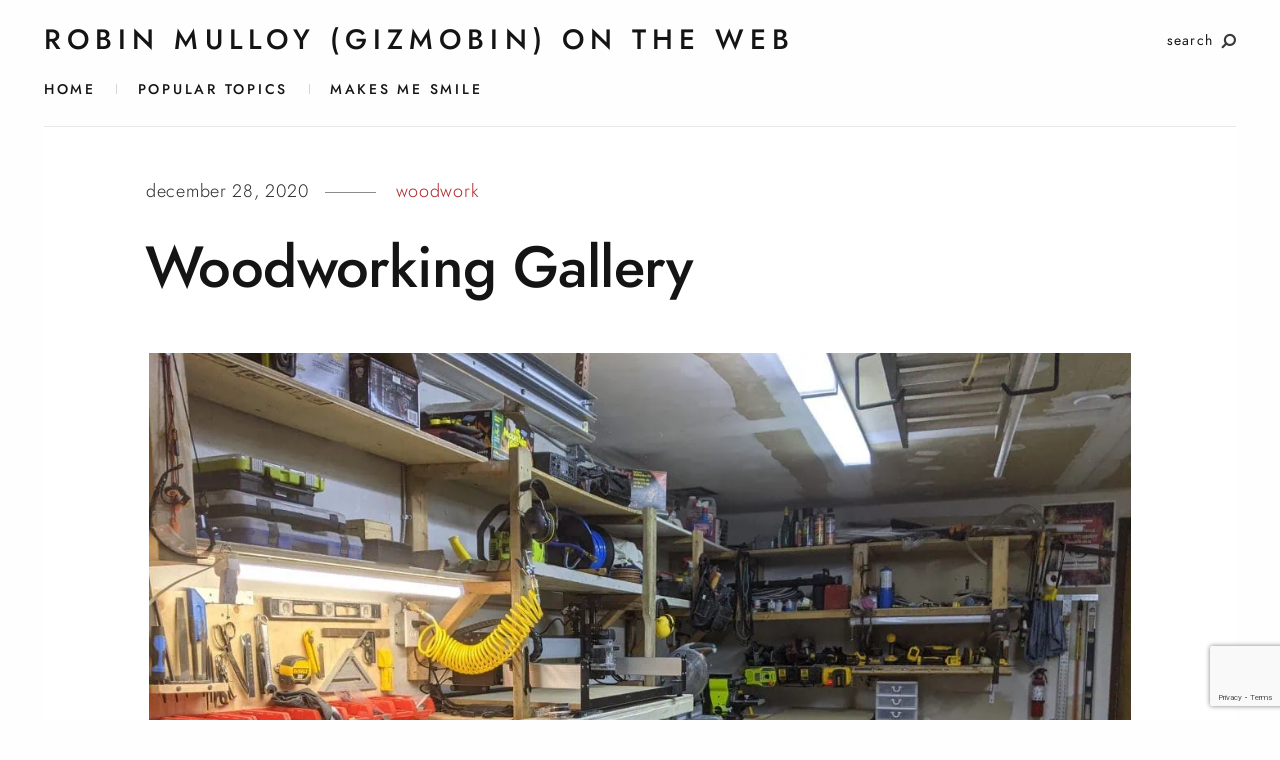

--- FILE ---
content_type: text/html; charset=UTF-8
request_url: https://robin.mulloy.ca/woodworking-gallery/
body_size: 31753
content:
<!DOCTYPE html><html lang="en-US"><head><meta charset="UTF-8"><meta http-equiv="X-UA-Compatible" content="IE=edge"><meta name="viewport" content="width=device-width, initial-scale=1, minimum-scale=1, maximum-scale=1"><meta name='robots' content='index, follow, max-image-preview:large, max-snippet:-1, max-video-preview:-1' /><link media="all" href="https://robin.mulloy.ca/wp-content/cache/autoptimize/css/autoptimize_6201896a90cccc45134f1a92579b7123.css" rel="stylesheet"><title>Woodworking Gallery &#8226; Robin Mulloy (gizmobin) on the web</title><link rel="canonical" href="https://robin.mulloy.ca/woodworking-gallery/" /><meta property="og:locale" content="en_US" /><meta property="og:type" content="article" /><meta property="og:title" content="Woodworking Gallery &#8226; Robin Mulloy (gizmobin) on the web" /><meta property="og:description" content="Doing some wood working lately and playing around with a new Shapeoko CNC. This page is just a list of" /><meta property="og:url" content="https://robin.mulloy.ca/woodworking-gallery/" /><meta property="og:site_name" content="Robin Mulloy (gizmobin) on the web" /><meta property="article:publisher" content="http://facebook.com/robin.mulloy" /><meta property="article:author" content="http://facebook.com/robin.mulloy" /><meta property="article:published_time" content="2020-12-28T22:38:56+00:00" /><meta property="article:modified_time" content="2023-09-09T04:12:04+00:00" /><meta property="og:image" content="https://robin.mulloy.ca/wp-content/uploads/2020/12/PXL_20201206_060143448-1024x768.jpg" /><meta property="og:image:width" content="1024" /><meta property="og:image:height" content="768" /><meta property="og:image:type" content="image/jpeg" /><meta name="author" content="Robin Mulloy" /><meta name="twitter:card" content="summary_large_image" /><meta name="twitter:creator" content="@gizmobin" /><meta name="twitter:site" content="@gizmobin" /><meta name="twitter:label1" content="Written by" /><meta name="twitter:data1" content="Robin Mulloy" /><meta name="twitter:label2" content="Est. reading time" /><meta name="twitter:data2" content="1 minute" /> <script type="application/ld+json" class="yoast-schema-graph">{"@context":"https://schema.org","@graph":[{"@type":"Article","@id":"https://robin.mulloy.ca/woodworking-gallery/#article","isPartOf":{"@id":"https://robin.mulloy.ca/woodworking-gallery/"},"author":{"name":"Robin Mulloy","@id":"https://robin.mulloy.ca/#/schema/person/aa3f2ff2b199145dfbcf28e5305e0408"},"headline":"Woodworking Gallery","datePublished":"2020-12-28T22:38:56+00:00","dateModified":"2023-09-09T04:12:04+00:00","mainEntityOfPage":{"@id":"https://robin.mulloy.ca/woodworking-gallery/"},"wordCount":28,"commentCount":0,"publisher":{"@id":"https://robin.mulloy.ca/#/schema/person/aa3f2ff2b199145dfbcf28e5305e0408"},"image":{"@id":"https://robin.mulloy.ca/woodworking-gallery/#primaryimage"},"thumbnailUrl":"https://robin.mulloy.ca/wp-content/uploads/2020/12/PXL_20201206_060143448.jpg","articleSection":["woodwork"],"inLanguage":"en-US","potentialAction":[{"@type":"CommentAction","name":"Comment","target":["https://robin.mulloy.ca/woodworking-gallery/#respond"]}]},{"@type":"WebPage","@id":"https://robin.mulloy.ca/woodworking-gallery/","url":"https://robin.mulloy.ca/woodworking-gallery/","name":"Woodworking Gallery &#8226; Robin Mulloy (gizmobin) on the web","isPartOf":{"@id":"https://robin.mulloy.ca/#website"},"primaryImageOfPage":{"@id":"https://robin.mulloy.ca/woodworking-gallery/#primaryimage"},"image":{"@id":"https://robin.mulloy.ca/woodworking-gallery/#primaryimage"},"thumbnailUrl":"https://robin.mulloy.ca/wp-content/uploads/2020/12/PXL_20201206_060143448.jpg","datePublished":"2020-12-28T22:38:56+00:00","dateModified":"2023-09-09T04:12:04+00:00","breadcrumb":{"@id":"https://robin.mulloy.ca/woodworking-gallery/#breadcrumb"},"inLanguage":"en-US","potentialAction":[{"@type":"ReadAction","target":["https://robin.mulloy.ca/woodworking-gallery/"]}]},{"@type":"ImageObject","inLanguage":"en-US","@id":"https://robin.mulloy.ca/woodworking-gallery/#primaryimage","url":"https://robin.mulloy.ca/wp-content/uploads/2020/12/PXL_20201206_060143448.jpg","contentUrl":"https://robin.mulloy.ca/wp-content/uploads/2020/12/PXL_20201206_060143448.jpg","width":4032,"height":3024},{"@type":"BreadcrumbList","@id":"https://robin.mulloy.ca/woodworking-gallery/#breadcrumb","itemListElement":[{"@type":"ListItem","position":1,"name":"Home","item":"https://robin.mulloy.ca/"},{"@type":"ListItem","position":2,"name":"Woodworking Gallery"}]},{"@type":"WebSite","@id":"https://robin.mulloy.ca/#website","url":"https://robin.mulloy.ca/","name":"Robin Mulloy (gizmobin) on the web","description":"Randomness abounds..","publisher":{"@id":"https://robin.mulloy.ca/#/schema/person/aa3f2ff2b199145dfbcf28e5305e0408"},"potentialAction":[{"@type":"SearchAction","target":{"@type":"EntryPoint","urlTemplate":"https://robin.mulloy.ca/?s={search_term_string}"},"query-input":{"@type":"PropertyValueSpecification","valueRequired":true,"valueName":"search_term_string"}}],"inLanguage":"en-US"},{"@type":["Person","Organization"],"@id":"https://robin.mulloy.ca/#/schema/person/aa3f2ff2b199145dfbcf28e5305e0408","name":"Robin Mulloy","image":{"@type":"ImageObject","inLanguage":"en-US","@id":"https://robin.mulloy.ca/#/schema/person/image/","url":"https://secure.gravatar.com/avatar/f8ca8b743d64cd3fab1780cb1ae2b0f592e0d6d542114f8fe662bd55648dbb51?s=96&d=mm&r=g","contentUrl":"https://secure.gravatar.com/avatar/f8ca8b743d64cd3fab1780cb1ae2b0f592e0d6d542114f8fe662bd55648dbb51?s=96&d=mm&r=g","caption":"Robin Mulloy"},"logo":{"@id":"https://robin.mulloy.ca/#/schema/person/image/"},"description":"I am driven by the next challenge, whatever that may be. I've always been the guy to try to figure things out by either taking them apart or researching their background to determine what makes them tick. In high school I was branded with the name 'gizmo' as I was always wiring up some electronics or fixing something for someone.","sameAs":["https://robin.mulloy.ca","http://facebook.com/robin.mulloy","https://x.com/gizmobin"],"url":"https://robin.mulloy.ca/author/robin-mulloy/"}]}</script> <link rel='dns-prefetch' href='//fonts.googleapis.com' /><link href='https://sp-ao.shortpixel.ai' rel='preconnect' /><link rel="alternate" type="application/rss+xml" title="Robin Mulloy (gizmobin) on the web &raquo; Feed" href="https://robin.mulloy.ca/feed/" /><link rel="alternate" type="application/rss+xml" title="Robin Mulloy (gizmobin) on the web &raquo; Comments Feed" href="https://robin.mulloy.ca/comments/feed/" /><link rel="alternate" type="application/rss+xml" title="Robin Mulloy (gizmobin) on the web &raquo; Woodworking Gallery Comments Feed" href="https://robin.mulloy.ca/woodworking-gallery/feed/" /><link rel="alternate" title="oEmbed (JSON)" type="application/json+oembed" href="https://robin.mulloy.ca/wp-json/oembed/1.0/embed?url=https%3A%2F%2Frobin.mulloy.ca%2Fwoodworking-gallery%2F" /><link rel="alternate" title="oEmbed (XML)" type="text/xml+oembed" href="https://robin.mulloy.ca/wp-json/oembed/1.0/embed?url=https%3A%2F%2Frobin.mulloy.ca%2Fwoodworking-gallery%2F&#038;format=xml" /><link rel='stylesheet' id='mauer-narrator-google-fonts-css' href='https://fonts.googleapis.com/css?family=Spectral%3A300%2C300i%2C600%2C600i&#038;subset=latin%2Clatin-ext&#038;ver=1.3.4' type='text/css' media='all' /> <script type="text/javascript" src="https://robin.mulloy.ca/wp-includes/js/jquery/jquery.min.js?ver=3.7.1" id="jquery-core-js"></script> <link rel="https://api.w.org/" href="https://robin.mulloy.ca/wp-json/" /><link rel="alternate" title="JSON" type="application/json" href="https://robin.mulloy.ca/wp-json/wp/v2/posts/869" /><link rel="EditURI" type="application/rsd+xml" title="RSD" href="https://robin.mulloy.ca/xmlrpc.php?rsd" /><meta name="generator" content="WordPress 6.9" /><link rel='shortlink' href='https://robin.mulloy.ca/?p=869' /><link rel='stylesheet' id='674-css' href='https://robin.mulloy.ca/wp-content/cache/autoptimize/css/autoptimize_single_617cafa9b76daf76a6a41565e9b3548f.css?v=9702' type="text/css" media='all' /><link rel="preload" as="style" href="https://robin.mulloy.ca/wp-content/plugins/code-prettify/prettify/prettify.css" /><link rel="icon" href="https://sp-ao.shortpixel.ai/client/to_auto,q_glossy,ret_img,w_32,h_32/https://robin.mulloy.ca/wp-content/uploads/2020/08/cropped-favicon-96x96-1-32x32.png" sizes="32x32" /><link rel="icon" href="https://sp-ao.shortpixel.ai/client/to_auto,q_glossy,ret_img,w_192,h_192/https://robin.mulloy.ca/wp-content/uploads/2020/08/cropped-favicon-96x96-1-192x192.png" sizes="192x192" /><link rel="apple-touch-icon" href="https://sp-ao.shortpixel.ai/client/to_auto,q_glossy,ret_img,w_180,h_180/https://robin.mulloy.ca/wp-content/uploads/2020/08/cropped-favicon-96x96-1-180x180.png" /><meta name="msapplication-TileImage" content="https://robin.mulloy.ca/wp-content/uploads/2020/08/cropped-favicon-96x96-1-270x270.png" /></head><body class="wp-singular post-template-default single single-post postid-869 single-format-standard wp-embed-responsive wp-theme-mauer-narrator"><div class="mauer-narrator-preloader"><div class="mauer-narrator-spinner"></div></div><div class="section section-menu-stripe"><div class="container-fluid container-fluid-with-max-width"><div class="row"><div class="col-xs-12"><div class="menu-stripe-wrapper"><div class="menu-stripe-left"><div class="site-logo mauer-logo-desktop"> <a href="https://robin.mulloy.ca/" class="logo-link"> <span class='text-logo'>Robin Mulloy (gizmobin) on the web</span> </a></div></div><div class="menu-stripe-center"><nav class="navbar navbar-default navbar-static-top mauer-narrator-navbar"><div class="navbar-header"><div class="site-logo mauer-logo-mobile"> <a href="https://robin.mulloy.ca/" class="logo-link"> <span class='text-logo'>Robin Mulloy (gizmobin) on the web</span> </a></div> <button type="button" class="navbar-toggle collapsed" data-toggle="collapse" data-target="#navbar" aria-expanded="false" aria-controls="navbar"> <span class="sr-only">Toggle navigation</span> <span class="icon-bar"></span><span class="icon-bar"></span><span class="icon-bar"></span> </button></div><div id="navbar" class="navbar-collapse collapse"><ul id="menu-main" class="nav navbar-nav"><li itemscope="itemscope" itemtype="https://www.schema.org/SiteNavigationElement" id="menu-item-96" class="menu-item menu-item-type-custom menu-item-object-custom menu-item-home menu-item-96 nav-item"><a title="Home" href="https://robin.mulloy.ca" class="nav-link">Home</a></li><li itemscope="itemscope" itemtype="https://www.schema.org/SiteNavigationElement" id="menu-item-99" class="menu-item menu-item-type-custom menu-item-object-custom menu-item-has-children dropdown menu-item-99 nav-item"><a title="Popular Topics" href="#" data-toggle="dropdown" aria-haspopup="true" aria-expanded="false" class="dropdown-toggle nav-link" id="menu-item-dropdown-99">Popular Topics</a><ul class="dropdown-menu" aria-labelledby="menu-item-dropdown-99" role="menu"><li itemscope="itemscope" itemtype="https://www.schema.org/SiteNavigationElement" id="menu-item-101" class="menu-item menu-item-type-taxonomy menu-item-object-category menu-item-101 nav-item"><a title="arduino" href="https://robin.mulloy.ca/category/technology/arduino/" class="dropdown-item">arduino</a></li><li itemscope="itemscope" itemtype="https://www.schema.org/SiteNavigationElement" id="menu-item-324" class="menu-item menu-item-type-taxonomy menu-item-object-category menu-item-324 nav-item"><a title="android" href="https://robin.mulloy.ca/category/technology/android/" class="dropdown-item">android</a></li><li itemscope="itemscope" itemtype="https://www.schema.org/SiteNavigationElement" id="menu-item-98" class="menu-item menu-item-type-taxonomy menu-item-object-category menu-item-98 nav-item"><a title="raspberry-pi" href="https://robin.mulloy.ca/category/technology/raspberry-pi/" class="dropdown-item">raspberry-pi</a></li><li itemscope="itemscope" itemtype="https://www.schema.org/SiteNavigationElement" id="menu-item-103" class="menu-item menu-item-type-taxonomy menu-item-object-category menu-item-103 nav-item"><a title="quad-copter" href="https://robin.mulloy.ca/category/technology/quad-copter/" class="dropdown-item">quad-copter</a></li><li itemscope="itemscope" itemtype="https://www.schema.org/SiteNavigationElement" id="menu-item-325" class="menu-item menu-item-type-taxonomy menu-item-object-category menu-item-325 nav-item"><a title="NSLU2" href="https://robin.mulloy.ca/category/technology/nslu2/" class="dropdown-item">NSLU2</a></li></ul></li><li itemscope="itemscope" itemtype="https://www.schema.org/SiteNavigationElement" id="menu-item-669" class="menu-item menu-item-type-post_type menu-item-object-page menu-item-669 nav-item"><a title="Makes Me Smile" href="https://robin.mulloy.ca/makes-me-smile/" class="nav-link">Makes Me Smile</a></li></ul><div class="icon-links-in-collapsed-navbar"> <span class="header-search-link search-link"><a class="search-popup-opener" href=""><i class="fa fa-search"></i></a></span></div></div></nav></div><div class="menu-stripe-right"> <span class="header-search-link search-link search-link-in-the-corner"><a class="search-popup-opener" href=""><span>search</span><i class="fa fa-search"></i></a></span></div></div></div></div></div></div><div class="section-main-content"><div class="container-fluid container-fluid-with-max-width"><div class="entry-full post-869 post type-post status-publish format-standard has-post-thumbnail hentry category-woodwork-misc"><div class="row"><div class="col-xs-12 col-sm-10 col-sm-offset-1 col-md-10 col-md-offset-1 upper-elements-col"><div class="entry-meta"> <span class="entry-date">December 28, 2020</span> <span class="entry-cats"><a href="https://robin.mulloy.ca/category/misc/woodwork-misc/" rel="category tag">woodwork</a></span></div><h1 class="entry-title">Woodworking Gallery</h1></div><div class="col-xs-12 col-sm-10 col-sm-offset-1 col-md-10 col-md-offset-1 alignwide-width-reference"><div class="entry-thumb"> <img src="https://sp-ao.shortpixel.ai/client/to_auto,q_glossy,ret_img/https://robin.mulloy.ca/wp-content/uploads/2020/12/PXL_20201206_060143448-1200x900.jpg" class="attachment-mauer_narrator_cover_thumb size-mauer_narrator_cover_thumb wp-post-image" alt="" decoding="async" fetchpriority="high" srcset="https://sp-ao.shortpixel.ai/client/to_auto,q_glossy,ret_img,w_1200/https://robin.mulloy.ca/wp-content/uploads/2020/12/PXL_20201206_060143448-1200x900.jpg 1200w, https://sp-ao.shortpixel.ai/client/to_auto,q_glossy,ret_img,w_300/https://robin.mulloy.ca/wp-content/uploads/2020/12/PXL_20201206_060143448-300x225.jpg 300w, https://sp-ao.shortpixel.ai/client/to_auto,q_glossy,ret_img,w_1024/https://robin.mulloy.ca/wp-content/uploads/2020/12/PXL_20201206_060143448-1024x768.jpg 1024w, https://sp-ao.shortpixel.ai/client/to_auto,q_glossy,ret_img,w_768/https://robin.mulloy.ca/wp-content/uploads/2020/12/PXL_20201206_060143448-768x576.jpg 768w, https://sp-ao.shortpixel.ai/client/to_auto,q_glossy,ret_img,w_1536/https://robin.mulloy.ca/wp-content/uploads/2020/12/PXL_20201206_060143448-1536x1152.jpg 1536w, https://sp-ao.shortpixel.ai/client/to_auto,q_glossy,ret_img,w_2048/https://robin.mulloy.ca/wp-content/uploads/2020/12/PXL_20201206_060143448-2048x1536.jpg 2048w, https://sp-ao.shortpixel.ai/client/to_auto,q_glossy,ret_img,w_510/https://robin.mulloy.ca/wp-content/uploads/2020/12/PXL_20201206_060143448-510x382.jpg 510w, https://sp-ao.shortpixel.ai/client/to_auto,q_glossy,ret_img,w_680/https://robin.mulloy.ca/wp-content/uploads/2020/12/PXL_20201206_060143448-680x510.jpg 680w, https://sp-ao.shortpixel.ai/client/to_auto,q_glossy,ret_img,w_800/https://robin.mulloy.ca/wp-content/uploads/2020/12/PXL_20201206_060143448-800x600.jpg 800w, https://sp-ao.shortpixel.ai/client/to_auto,q_glossy,ret_img,w_1920/https://robin.mulloy.ca/wp-content/uploads/2020/12/PXL_20201206_060143448-1920x1440.jpg 1920w" sizes="(max-width: 1200px) 100vw, 1200px" /></div></div><div class="col-xs-12 col-sm-10 col-sm-offset-1 col-md-8 col-md-offset-2 standard-width-reference"><div class="entry-content clearfix"><p>Doing some wood working lately and playing around with a new Shapeoko CNC.</p><p>This page is just a list of some of those projects.</p><div id="instagram-gallery-feed-0" class="instagram-gallery-feed" data-feed="{&quot;id&quot;:0,&quot;account_id&quot;:&quot;17841446097947193&quot;,&quot;source&quot;:&quot;username&quot;,&quot;tag&quot;:&quot;wordpress&quot;,&quot;order_by&quot;:&quot;top_media&quot;,&quot;layout&quot;:&quot;gallery&quot;,&quot;limit&quot;:28,&quot;columns&quot;:4,&quot;spacing&quot;:10,&quot;lazy&quot;:false,&quot;responsive&quot;:{&quot;desktop&quot;:{&quot;columns&quot;:3,&quot;spacing&quot;:10},&quot;tablet&quot;:{&quot;columns&quot;:2,&quot;spacing&quot;:8},&quot;mobile&quot;:{&quot;columns&quot;:1,&quot;spacing&quot;:6},&quot;breakpoints&quot;:{&quot;tablet&quot;:768,&quot;mobile&quot;:480}},&quot;aspect_ratio&quot;:{&quot;width&quot;:1,&quot;height&quot;:1},&quot;highlight&quot;:{&quot;tag&quot;:&quot;&quot;,&quot;id&quot;:&quot;&quot;,&quot;position&quot;:&quot;1,3,5&quot;},&quot;reel&quot;:{&quot;hide&quot;:false},&quot;copyright&quot;:{&quot;hide&quot;:false,&quot;placeholder&quot;:&quot;&quot;},&quot;profile&quot;:{&quot;display&quot;:false,&quot;username&quot;:&quot;&quot;,&quot;nickname&quot;:&quot;&quot;,&quot;website&quot;:&quot;&quot;,&quot;biography&quot;:&quot;&quot;,&quot;link_text&quot;:&quot;Follow&quot;,&quot;website_text&quot;:&quot;Website&quot;,&quot;avatar&quot;:&quot;&quot;},&quot;box&quot;:{&quot;display&quot;:false,&quot;padding&quot;:1,&quot;radius&quot;:0,&quot;background&quot;:&quot;#fefefe&quot;,&quot;profile&quot;:false,&quot;desc&quot;:&quot;&quot;,&quot;text_color&quot;:&quot;#000000&quot;},&quot;mask&quot;:{&quot;display&quot;:true,&quot;background&quot;:&quot;#000000&quot;,&quot;icon_color&quot;:&quot;#ffffff&quot;,&quot;likes_count&quot;:true,&quot;comments_count&quot;:true},&quot;card&quot;:{&quot;display&quot;:false,&quot;radius&quot;:1,&quot;font_size&quot;:12,&quot;background&quot;:&quot;#ffffff&quot;,&quot;background_hover&quot;:&quot;#ffffff&quot;,&quot;text_color&quot;:&quot;#000000&quot;,&quot;padding&quot;:5,&quot;likes_count&quot;:true,&quot;text_length&quot;:10,&quot;comments_count&quot;:true,&quot;text_align&quot;:&quot;left&quot;},&quot;carousel&quot;:{&quot;centered_slides&quot;:false,&quot;autoplay&quot;:false,&quot;autoplay_interval&quot;:3000,&quot;navarrows&quot;:true,&quot;navarrows_color&quot;:&quot;&quot;,&quot;pagination&quot;:true,&quot;pagination_color&quot;:&quot;&quot;},&quot;modal&quot;:{&quot;display&quot;:false,&quot;profile&quot;:true,&quot;media_description&quot;:true,&quot;likes_count&quot;:true,&quot;comments_count&quot;:true,&quot;comments_list&quot;:false,&quot;text_align&quot;:&quot;left&quot;,&quot;modal_align&quot;:&quot;right&quot;,&quot;text_length&quot;:10000,&quot;font_size&quot;:12},&quot;button&quot;:{&quot;display&quot;:true,&quot;text&quot;:&quot;View on Instagram&quot;,&quot;text_color&quot;:&quot;#ffffff&quot;,&quot;background&quot;:&quot;#cf2e2e&quot;,&quot;background_hover&quot;:&quot;&quot;},&quot;button_load&quot;:{&quot;display&quot;:false,&quot;text&quot;:&quot;Load more...&quot;,&quot;text_color&quot;:&quot;#ffff&quot;,&quot;background&quot;:&quot;&quot;,&quot;background_hover&quot;:&quot;&quot;}}"></div></div><div id="comments" class="comments-area"><div class="entry-content-special-separator type-2"></div><div id="respond" class="comment-respond"><h3 id="reply-title" class="comment-reply-title">Leave a Reply <small><a rel="nofollow" id="cancel-comment-reply-link" href="/woodworking-gallery/#respond" style="display:none;">Cancel reply</a></small></h3><form action="https://robin.mulloy.ca/wp-comments-post.php" method="post" id="commentform" class="comment-form"><p class="comment-notes"><span id="email-notes">Your email address will not be published.</span> <span class="required-field-message">Required fields are marked <span class="required">*</span></span></p><p class="comment-form-comment"><textarea required placeholder="Comment*" id="comment" name="comment" cols="25" rows="3" aria-required="true"></textarea></p><p class="comment-form-author"> <input required minlength="3" maxlength="30" placeholder="Name*" id="author" name="author" type="text" value="" size="30" aria-required='true' /></p><p class="comment-form-email"> <input required placeholder="Email*" id="email" name="email" type="email" value="" size="30" aria-required='true' /></p><p class="comment-form-url"> <input placeholder="Website" id="url" name="url" type="url" value="" size="30" /></p><p class="comment-form-cookies-consent"><input id="wp-comment-cookies-consent" name="wp-comment-cookies-consent" type="checkbox" value="yes" /> <label for="wp-comment-cookies-consent">Save my name, email, and website in this browser for the next time I comment.</label></p><div class="clearfix"></div><p class="form-submit"><input name="submit" type="submit" id="submit" class="submit" value="Post Comment" /> <input type='hidden' name='comment_post_ID' value='869' id='comment_post_ID' /> <input type='hidden' name='comment_parent' id='comment_parent' value='0' /></p><p style="display: none;"><input type="hidden" id="akismet_comment_nonce" name="akismet_comment_nonce" value="8b5e54cde3" /></p><p style="display: none !important;" class="akismet-fields-container" data-prefix="ak_"><label>&#916;<textarea name="ak_hp_textarea" cols="45" rows="8" maxlength="100"></textarea></label><input type="hidden" id="ak_js_1" name="ak_js" value="231"/><script>document.getElementById( "ak_js_1" ).setAttribute( "value", ( new Date() ).getTime() );</script></p></form></div><p class="akismet_comment_form_privacy_notice">This site uses Akismet to reduce spam. <a href="https://akismet.com/privacy/" target="_blank" rel="nofollow noopener">Learn how your comment data is processed.</a></p></div></div></div></div></div></div><div id="footer" class="section-footer"><div class="footer-wrapper"><div class="container-fluid container-fluid-with-max-width"><div class="row"><div class="col-xs-12"><div class="copyright text-center">&copy; Robin Mulloy (gizmobin) on the web. Theme by <a href="http://mauer.co">Mauer Themes</a></div></div></div></div></div></div><div class="search-popup"><div class="container-fluid container-fluid-with-max-width"><div class="row"><div class="col-sm-8 col-sm-offset-2 col-md-6 col-md-offset-3"><form role="search" method="get" id="searchform" action="https://robin.mulloy.ca/"><div><p class="search-input-p"><input class="search-input" type="text" value="" name="s" id="s" placeholder="Type here" /></p><p><input type="submit" id="searchsubmit" value="Search" /></p></div></form></div></div></div> <a href="#" class="mauer-narrator-close search-popup-closer"></a></div> <script type="speculationrules">{"prefetch":[{"source":"document","where":{"and":[{"href_matches":"/*"},{"not":{"href_matches":["/wp-*.php","/wp-admin/*","/wp-content/uploads/*","/wp-content/*","/wp-content/plugins/*","/wp-content/themes/mauer-narrator/*","/*\\?(.+)"]}},{"not":{"selector_matches":"a[rel~=\"nofollow\"]"}},{"not":{"selector_matches":".no-prefetch, .no-prefetch a"}}]},"eagerness":"conservative"}]}</script> <noscript><style>.lazyload{display:none;}</style></noscript><script data-noptimize="1">window.lazySizesConfig=window.lazySizesConfig||{};window.lazySizesConfig.loadMode=1;</script><script async data-noptimize="1" src='https://robin.mulloy.ca/wp-content/plugins/autoptimize/classes/external/js/lazysizes.min.js?ao_version=3.1.14'></script> <script type="text/javascript" id="code-prettify-js-before">var codePrettifyLoaderBaseUrl = "https:\/\/robin.mulloy.ca\/wp-content\/plugins\/code-prettify\/prettify";
//# sourceURL=code-prettify-js-before</script> <script type="text/javascript" src="https://robin.mulloy.ca/wp-includes/js/dist/hooks.min.js?ver=dd5603f07f9220ed27f1" id="wp-hooks-js"></script> <script type="text/javascript" src="https://robin.mulloy.ca/wp-includes/js/dist/i18n.min.js?ver=c26c3dc7bed366793375" id="wp-i18n-js"></script> <script type="text/javascript" id="wp-i18n-js-after">wp.i18n.setLocaleData( { 'text direction\u0004ltr': [ 'ltr' ] } );
//# sourceURL=wp-i18n-js-after</script> <script type="text/javascript" id="contact-form-7-js-before">var wpcf7 = {
    "api": {
        "root": "https:\/\/robin.mulloy.ca\/wp-json\/",
        "namespace": "contact-form-7\/v1"
    }
};
//# sourceURL=contact-form-7-js-before</script> <script type="text/javascript" id="wp-statistics-tracker-js-extra">var WP_Statistics_Tracker_Object = {"requestUrl":"https://robin.mulloy.ca/wp-json/wp-statistics/v2","ajaxUrl":"https://robin.mulloy.ca/wp-admin/admin-ajax.php","hitParams":{"wp_statistics_hit":1,"source_type":"post","source_id":869,"search_query":"","signature":"fcbcc2526d899233318dade4c485f2b0","endpoint":"hit"},"option":{"dntEnabled":false,"bypassAdBlockers":false,"consentIntegration":{"name":null,"status":[]},"isPreview":false,"userOnline":false,"trackAnonymously":false,"isWpConsentApiActive":false,"consentLevel":"functional"},"isLegacyEventLoaded":"","customEventAjaxUrl":"https://robin.mulloy.ca/wp-admin/admin-ajax.php?action=wp_statistics_custom_event&nonce=4305595b20","onlineParams":{"wp_statistics_hit":1,"source_type":"post","source_id":869,"search_query":"","signature":"fcbcc2526d899233318dade4c485f2b0","action":"wp_statistics_online_check"},"jsCheckTime":"60000"};
//# sourceURL=wp-statistics-tracker-js-extra</script> <script type="text/javascript" src="https://www.google.com/recaptcha/api.js?render=6LdeSJcUAAAAAKMRo-f1ItBFa_tf4j19Qd_4NzXV&amp;ver=3.0" id="google-recaptcha-js"></script> <script type="text/javascript" src="https://robin.mulloy.ca/wp-includes/js/dist/vendor/wp-polyfill.min.js?ver=3.15.0" id="wp-polyfill-js"></script> <script type="text/javascript" id="wpcf7-recaptcha-js-before">var wpcf7_recaptcha = {
    "sitekey": "6LdeSJcUAAAAAKMRo-f1ItBFa_tf4j19Qd_4NzXV",
    "actions": {
        "homepage": "homepage",
        "contactform": "contactform"
    }
};
//# sourceURL=wpcf7-recaptcha-js-before</script> <script type="text/javascript" src="https://robin.mulloy.ca/wp-includes/js/dist/vendor/react.min.js?ver=18.3.1.1" id="react-js"></script> <script type="text/javascript" id="qligg-frontend-js-extra">var qligg_frontend = {"QLIGG_DEVELOPER":"","restRoutePaths":{"username":"https://robin.mulloy.ca/wp-json/quadlayers/instagram/frontend/user-media","tag":"https://robin.mulloy.ca/wp-json/quadlayers/instagram/frontend/hashtag-media","tagged":"https://robin.mulloy.ca/wp-json/quadlayers/instagram/frontend/tagged-media","stories":"https://robin.mulloy.ca/wp-json/quadlayers/instagram/frontend/user-stories","comments":"https://robin.mulloy.ca/wp-json/quadlayers/instagram/frontend/media-comments","userprofile":"https://robin.mulloy.ca/wp-json/quadlayers/instagram/frontend/user-profile"}};
//# sourceURL=qligg-frontend-js-extra</script> <script id="wp-emoji-settings" type="application/json">{"baseUrl":"https://s.w.org/images/core/emoji/17.0.2/72x72/","ext":".png","svgUrl":"https://s.w.org/images/core/emoji/17.0.2/svg/","svgExt":".svg","source":{"concatemoji":"https://robin.mulloy.ca/wp-includes/js/wp-emoji-release.min.js?ver=6.9"}}</script> <script type="module">/*! This file is auto-generated */
const a=JSON.parse(document.getElementById("wp-emoji-settings").textContent),o=(window._wpemojiSettings=a,"wpEmojiSettingsSupports"),s=["flag","emoji"];function i(e){try{var t={supportTests:e,timestamp:(new Date).valueOf()};sessionStorage.setItem(o,JSON.stringify(t))}catch(e){}}function c(e,t,n){e.clearRect(0,0,e.canvas.width,e.canvas.height),e.fillText(t,0,0);t=new Uint32Array(e.getImageData(0,0,e.canvas.width,e.canvas.height).data);e.clearRect(0,0,e.canvas.width,e.canvas.height),e.fillText(n,0,0);const a=new Uint32Array(e.getImageData(0,0,e.canvas.width,e.canvas.height).data);return t.every((e,t)=>e===a[t])}function p(e,t){e.clearRect(0,0,e.canvas.width,e.canvas.height),e.fillText(t,0,0);var n=e.getImageData(16,16,1,1);for(let e=0;e<n.data.length;e++)if(0!==n.data[e])return!1;return!0}function u(e,t,n,a){switch(t){case"flag":return n(e,"\ud83c\udff3\ufe0f\u200d\u26a7\ufe0f","\ud83c\udff3\ufe0f\u200b\u26a7\ufe0f")?!1:!n(e,"\ud83c\udde8\ud83c\uddf6","\ud83c\udde8\u200b\ud83c\uddf6")&&!n(e,"\ud83c\udff4\udb40\udc67\udb40\udc62\udb40\udc65\udb40\udc6e\udb40\udc67\udb40\udc7f","\ud83c\udff4\u200b\udb40\udc67\u200b\udb40\udc62\u200b\udb40\udc65\u200b\udb40\udc6e\u200b\udb40\udc67\u200b\udb40\udc7f");case"emoji":return!a(e,"\ud83e\u1fac8")}return!1}function f(e,t,n,a){let r;const o=(r="undefined"!=typeof WorkerGlobalScope&&self instanceof WorkerGlobalScope?new OffscreenCanvas(300,150):document.createElement("canvas")).getContext("2d",{willReadFrequently:!0}),s=(o.textBaseline="top",o.font="600 32px Arial",{});return e.forEach(e=>{s[e]=t(o,e,n,a)}),s}function r(e){var t=document.createElement("script");t.src=e,t.defer=!0,document.head.appendChild(t)}a.supports={everything:!0,everythingExceptFlag:!0},new Promise(t=>{let n=function(){try{var e=JSON.parse(sessionStorage.getItem(o));if("object"==typeof e&&"number"==typeof e.timestamp&&(new Date).valueOf()<e.timestamp+604800&&"object"==typeof e.supportTests)return e.supportTests}catch(e){}return null}();if(!n){if("undefined"!=typeof Worker&&"undefined"!=typeof OffscreenCanvas&&"undefined"!=typeof URL&&URL.createObjectURL&&"undefined"!=typeof Blob)try{var e="postMessage("+f.toString()+"("+[JSON.stringify(s),u.toString(),c.toString(),p.toString()].join(",")+"));",a=new Blob([e],{type:"text/javascript"});const r=new Worker(URL.createObjectURL(a),{name:"wpTestEmojiSupports"});return void(r.onmessage=e=>{i(n=e.data),r.terminate(),t(n)})}catch(e){}i(n=f(s,u,c,p))}t(n)}).then(e=>{for(const n in e)a.supports[n]=e[n],a.supports.everything=a.supports.everything&&a.supports[n],"flag"!==n&&(a.supports.everythingExceptFlag=a.supports.everythingExceptFlag&&a.supports[n]);var t;a.supports.everythingExceptFlag=a.supports.everythingExceptFlag&&!a.supports.flag,a.supports.everything||((t=a.source||{}).concatemoji?r(t.concatemoji):t.wpemoji&&t.twemoji&&(r(t.twemoji),r(t.wpemoji)))});
//# sourceURL=https://robin.mulloy.ca/wp-includes/js/wp-emoji-loader.min.js</script> <div class="pswp" tabindex="-1" role="dialog" aria-hidden="true"><div class="pswp__bg"></div><div class="pswp__scroll-wrap"><div class="pswp__container"><div class="pswp__item"></div><div class="pswp__item"></div><div class="pswp__item"></div></div><div class="pswp__ui pswp__ui--hidden"><div class="pswp__top-bar"> <button class="pswp__button pswp__button--close" title="Close (Esc)"></button> <button class="pswp__button pswp__button--share" title="Share"></button> <button class="pswp__button pswp__button--fs" title="Toggle fullscreen"></button> <button class="pswp__button pswp__button--zoom" title="Zoom in/out"></button><div class="pswp__counter"></div><div class="pswp__preloader"><div class="pswp__preloader__icn"><div class="pswp__preloader__cut"><div class="pswp__preloader__donut"></div></div></div></div></div><div class="pswp__share-modal pswp__share-modal--hidden pswp__single-tap"><div class="pswp__share-tooltip"></div></div> <button class="pswp__button pswp__button--arrow--left" title="Previous (arrow left)"> </button> <button class="pswp__button pswp__button--arrow--right" title="Next (arrow right)"> </button><div class="pswp__caption"><div class="pswp__caption__center"></div></div></div></div></div> <script defer src="https://robin.mulloy.ca/wp-content/cache/autoptimize/js/autoptimize_b82dbcbf384fdd275db3866731962cc8.js"></script></body></html>

--- FILE ---
content_type: text/html; charset=utf-8
request_url: https://www.google.com/recaptcha/api2/anchor?ar=1&k=6LdeSJcUAAAAAKMRo-f1ItBFa_tf4j19Qd_4NzXV&co=aHR0cHM6Ly9yb2Jpbi5tdWxsb3kuY2E6NDQz&hl=en&v=PoyoqOPhxBO7pBk68S4YbpHZ&size=invisible&anchor-ms=20000&execute-ms=30000&cb=g1iswc9jkzx0
body_size: 48769
content:
<!DOCTYPE HTML><html dir="ltr" lang="en"><head><meta http-equiv="Content-Type" content="text/html; charset=UTF-8">
<meta http-equiv="X-UA-Compatible" content="IE=edge">
<title>reCAPTCHA</title>
<style type="text/css">
/* cyrillic-ext */
@font-face {
  font-family: 'Roboto';
  font-style: normal;
  font-weight: 400;
  font-stretch: 100%;
  src: url(//fonts.gstatic.com/s/roboto/v48/KFO7CnqEu92Fr1ME7kSn66aGLdTylUAMa3GUBHMdazTgWw.woff2) format('woff2');
  unicode-range: U+0460-052F, U+1C80-1C8A, U+20B4, U+2DE0-2DFF, U+A640-A69F, U+FE2E-FE2F;
}
/* cyrillic */
@font-face {
  font-family: 'Roboto';
  font-style: normal;
  font-weight: 400;
  font-stretch: 100%;
  src: url(//fonts.gstatic.com/s/roboto/v48/KFO7CnqEu92Fr1ME7kSn66aGLdTylUAMa3iUBHMdazTgWw.woff2) format('woff2');
  unicode-range: U+0301, U+0400-045F, U+0490-0491, U+04B0-04B1, U+2116;
}
/* greek-ext */
@font-face {
  font-family: 'Roboto';
  font-style: normal;
  font-weight: 400;
  font-stretch: 100%;
  src: url(//fonts.gstatic.com/s/roboto/v48/KFO7CnqEu92Fr1ME7kSn66aGLdTylUAMa3CUBHMdazTgWw.woff2) format('woff2');
  unicode-range: U+1F00-1FFF;
}
/* greek */
@font-face {
  font-family: 'Roboto';
  font-style: normal;
  font-weight: 400;
  font-stretch: 100%;
  src: url(//fonts.gstatic.com/s/roboto/v48/KFO7CnqEu92Fr1ME7kSn66aGLdTylUAMa3-UBHMdazTgWw.woff2) format('woff2');
  unicode-range: U+0370-0377, U+037A-037F, U+0384-038A, U+038C, U+038E-03A1, U+03A3-03FF;
}
/* math */
@font-face {
  font-family: 'Roboto';
  font-style: normal;
  font-weight: 400;
  font-stretch: 100%;
  src: url(//fonts.gstatic.com/s/roboto/v48/KFO7CnqEu92Fr1ME7kSn66aGLdTylUAMawCUBHMdazTgWw.woff2) format('woff2');
  unicode-range: U+0302-0303, U+0305, U+0307-0308, U+0310, U+0312, U+0315, U+031A, U+0326-0327, U+032C, U+032F-0330, U+0332-0333, U+0338, U+033A, U+0346, U+034D, U+0391-03A1, U+03A3-03A9, U+03B1-03C9, U+03D1, U+03D5-03D6, U+03F0-03F1, U+03F4-03F5, U+2016-2017, U+2034-2038, U+203C, U+2040, U+2043, U+2047, U+2050, U+2057, U+205F, U+2070-2071, U+2074-208E, U+2090-209C, U+20D0-20DC, U+20E1, U+20E5-20EF, U+2100-2112, U+2114-2115, U+2117-2121, U+2123-214F, U+2190, U+2192, U+2194-21AE, U+21B0-21E5, U+21F1-21F2, U+21F4-2211, U+2213-2214, U+2216-22FF, U+2308-230B, U+2310, U+2319, U+231C-2321, U+2336-237A, U+237C, U+2395, U+239B-23B7, U+23D0, U+23DC-23E1, U+2474-2475, U+25AF, U+25B3, U+25B7, U+25BD, U+25C1, U+25CA, U+25CC, U+25FB, U+266D-266F, U+27C0-27FF, U+2900-2AFF, U+2B0E-2B11, U+2B30-2B4C, U+2BFE, U+3030, U+FF5B, U+FF5D, U+1D400-1D7FF, U+1EE00-1EEFF;
}
/* symbols */
@font-face {
  font-family: 'Roboto';
  font-style: normal;
  font-weight: 400;
  font-stretch: 100%;
  src: url(//fonts.gstatic.com/s/roboto/v48/KFO7CnqEu92Fr1ME7kSn66aGLdTylUAMaxKUBHMdazTgWw.woff2) format('woff2');
  unicode-range: U+0001-000C, U+000E-001F, U+007F-009F, U+20DD-20E0, U+20E2-20E4, U+2150-218F, U+2190, U+2192, U+2194-2199, U+21AF, U+21E6-21F0, U+21F3, U+2218-2219, U+2299, U+22C4-22C6, U+2300-243F, U+2440-244A, U+2460-24FF, U+25A0-27BF, U+2800-28FF, U+2921-2922, U+2981, U+29BF, U+29EB, U+2B00-2BFF, U+4DC0-4DFF, U+FFF9-FFFB, U+10140-1018E, U+10190-1019C, U+101A0, U+101D0-101FD, U+102E0-102FB, U+10E60-10E7E, U+1D2C0-1D2D3, U+1D2E0-1D37F, U+1F000-1F0FF, U+1F100-1F1AD, U+1F1E6-1F1FF, U+1F30D-1F30F, U+1F315, U+1F31C, U+1F31E, U+1F320-1F32C, U+1F336, U+1F378, U+1F37D, U+1F382, U+1F393-1F39F, U+1F3A7-1F3A8, U+1F3AC-1F3AF, U+1F3C2, U+1F3C4-1F3C6, U+1F3CA-1F3CE, U+1F3D4-1F3E0, U+1F3ED, U+1F3F1-1F3F3, U+1F3F5-1F3F7, U+1F408, U+1F415, U+1F41F, U+1F426, U+1F43F, U+1F441-1F442, U+1F444, U+1F446-1F449, U+1F44C-1F44E, U+1F453, U+1F46A, U+1F47D, U+1F4A3, U+1F4B0, U+1F4B3, U+1F4B9, U+1F4BB, U+1F4BF, U+1F4C8-1F4CB, U+1F4D6, U+1F4DA, U+1F4DF, U+1F4E3-1F4E6, U+1F4EA-1F4ED, U+1F4F7, U+1F4F9-1F4FB, U+1F4FD-1F4FE, U+1F503, U+1F507-1F50B, U+1F50D, U+1F512-1F513, U+1F53E-1F54A, U+1F54F-1F5FA, U+1F610, U+1F650-1F67F, U+1F687, U+1F68D, U+1F691, U+1F694, U+1F698, U+1F6AD, U+1F6B2, U+1F6B9-1F6BA, U+1F6BC, U+1F6C6-1F6CF, U+1F6D3-1F6D7, U+1F6E0-1F6EA, U+1F6F0-1F6F3, U+1F6F7-1F6FC, U+1F700-1F7FF, U+1F800-1F80B, U+1F810-1F847, U+1F850-1F859, U+1F860-1F887, U+1F890-1F8AD, U+1F8B0-1F8BB, U+1F8C0-1F8C1, U+1F900-1F90B, U+1F93B, U+1F946, U+1F984, U+1F996, U+1F9E9, U+1FA00-1FA6F, U+1FA70-1FA7C, U+1FA80-1FA89, U+1FA8F-1FAC6, U+1FACE-1FADC, U+1FADF-1FAE9, U+1FAF0-1FAF8, U+1FB00-1FBFF;
}
/* vietnamese */
@font-face {
  font-family: 'Roboto';
  font-style: normal;
  font-weight: 400;
  font-stretch: 100%;
  src: url(//fonts.gstatic.com/s/roboto/v48/KFO7CnqEu92Fr1ME7kSn66aGLdTylUAMa3OUBHMdazTgWw.woff2) format('woff2');
  unicode-range: U+0102-0103, U+0110-0111, U+0128-0129, U+0168-0169, U+01A0-01A1, U+01AF-01B0, U+0300-0301, U+0303-0304, U+0308-0309, U+0323, U+0329, U+1EA0-1EF9, U+20AB;
}
/* latin-ext */
@font-face {
  font-family: 'Roboto';
  font-style: normal;
  font-weight: 400;
  font-stretch: 100%;
  src: url(//fonts.gstatic.com/s/roboto/v48/KFO7CnqEu92Fr1ME7kSn66aGLdTylUAMa3KUBHMdazTgWw.woff2) format('woff2');
  unicode-range: U+0100-02BA, U+02BD-02C5, U+02C7-02CC, U+02CE-02D7, U+02DD-02FF, U+0304, U+0308, U+0329, U+1D00-1DBF, U+1E00-1E9F, U+1EF2-1EFF, U+2020, U+20A0-20AB, U+20AD-20C0, U+2113, U+2C60-2C7F, U+A720-A7FF;
}
/* latin */
@font-face {
  font-family: 'Roboto';
  font-style: normal;
  font-weight: 400;
  font-stretch: 100%;
  src: url(//fonts.gstatic.com/s/roboto/v48/KFO7CnqEu92Fr1ME7kSn66aGLdTylUAMa3yUBHMdazQ.woff2) format('woff2');
  unicode-range: U+0000-00FF, U+0131, U+0152-0153, U+02BB-02BC, U+02C6, U+02DA, U+02DC, U+0304, U+0308, U+0329, U+2000-206F, U+20AC, U+2122, U+2191, U+2193, U+2212, U+2215, U+FEFF, U+FFFD;
}
/* cyrillic-ext */
@font-face {
  font-family: 'Roboto';
  font-style: normal;
  font-weight: 500;
  font-stretch: 100%;
  src: url(//fonts.gstatic.com/s/roboto/v48/KFO7CnqEu92Fr1ME7kSn66aGLdTylUAMa3GUBHMdazTgWw.woff2) format('woff2');
  unicode-range: U+0460-052F, U+1C80-1C8A, U+20B4, U+2DE0-2DFF, U+A640-A69F, U+FE2E-FE2F;
}
/* cyrillic */
@font-face {
  font-family: 'Roboto';
  font-style: normal;
  font-weight: 500;
  font-stretch: 100%;
  src: url(//fonts.gstatic.com/s/roboto/v48/KFO7CnqEu92Fr1ME7kSn66aGLdTylUAMa3iUBHMdazTgWw.woff2) format('woff2');
  unicode-range: U+0301, U+0400-045F, U+0490-0491, U+04B0-04B1, U+2116;
}
/* greek-ext */
@font-face {
  font-family: 'Roboto';
  font-style: normal;
  font-weight: 500;
  font-stretch: 100%;
  src: url(//fonts.gstatic.com/s/roboto/v48/KFO7CnqEu92Fr1ME7kSn66aGLdTylUAMa3CUBHMdazTgWw.woff2) format('woff2');
  unicode-range: U+1F00-1FFF;
}
/* greek */
@font-face {
  font-family: 'Roboto';
  font-style: normal;
  font-weight: 500;
  font-stretch: 100%;
  src: url(//fonts.gstatic.com/s/roboto/v48/KFO7CnqEu92Fr1ME7kSn66aGLdTylUAMa3-UBHMdazTgWw.woff2) format('woff2');
  unicode-range: U+0370-0377, U+037A-037F, U+0384-038A, U+038C, U+038E-03A1, U+03A3-03FF;
}
/* math */
@font-face {
  font-family: 'Roboto';
  font-style: normal;
  font-weight: 500;
  font-stretch: 100%;
  src: url(//fonts.gstatic.com/s/roboto/v48/KFO7CnqEu92Fr1ME7kSn66aGLdTylUAMawCUBHMdazTgWw.woff2) format('woff2');
  unicode-range: U+0302-0303, U+0305, U+0307-0308, U+0310, U+0312, U+0315, U+031A, U+0326-0327, U+032C, U+032F-0330, U+0332-0333, U+0338, U+033A, U+0346, U+034D, U+0391-03A1, U+03A3-03A9, U+03B1-03C9, U+03D1, U+03D5-03D6, U+03F0-03F1, U+03F4-03F5, U+2016-2017, U+2034-2038, U+203C, U+2040, U+2043, U+2047, U+2050, U+2057, U+205F, U+2070-2071, U+2074-208E, U+2090-209C, U+20D0-20DC, U+20E1, U+20E5-20EF, U+2100-2112, U+2114-2115, U+2117-2121, U+2123-214F, U+2190, U+2192, U+2194-21AE, U+21B0-21E5, U+21F1-21F2, U+21F4-2211, U+2213-2214, U+2216-22FF, U+2308-230B, U+2310, U+2319, U+231C-2321, U+2336-237A, U+237C, U+2395, U+239B-23B7, U+23D0, U+23DC-23E1, U+2474-2475, U+25AF, U+25B3, U+25B7, U+25BD, U+25C1, U+25CA, U+25CC, U+25FB, U+266D-266F, U+27C0-27FF, U+2900-2AFF, U+2B0E-2B11, U+2B30-2B4C, U+2BFE, U+3030, U+FF5B, U+FF5D, U+1D400-1D7FF, U+1EE00-1EEFF;
}
/* symbols */
@font-face {
  font-family: 'Roboto';
  font-style: normal;
  font-weight: 500;
  font-stretch: 100%;
  src: url(//fonts.gstatic.com/s/roboto/v48/KFO7CnqEu92Fr1ME7kSn66aGLdTylUAMaxKUBHMdazTgWw.woff2) format('woff2');
  unicode-range: U+0001-000C, U+000E-001F, U+007F-009F, U+20DD-20E0, U+20E2-20E4, U+2150-218F, U+2190, U+2192, U+2194-2199, U+21AF, U+21E6-21F0, U+21F3, U+2218-2219, U+2299, U+22C4-22C6, U+2300-243F, U+2440-244A, U+2460-24FF, U+25A0-27BF, U+2800-28FF, U+2921-2922, U+2981, U+29BF, U+29EB, U+2B00-2BFF, U+4DC0-4DFF, U+FFF9-FFFB, U+10140-1018E, U+10190-1019C, U+101A0, U+101D0-101FD, U+102E0-102FB, U+10E60-10E7E, U+1D2C0-1D2D3, U+1D2E0-1D37F, U+1F000-1F0FF, U+1F100-1F1AD, U+1F1E6-1F1FF, U+1F30D-1F30F, U+1F315, U+1F31C, U+1F31E, U+1F320-1F32C, U+1F336, U+1F378, U+1F37D, U+1F382, U+1F393-1F39F, U+1F3A7-1F3A8, U+1F3AC-1F3AF, U+1F3C2, U+1F3C4-1F3C6, U+1F3CA-1F3CE, U+1F3D4-1F3E0, U+1F3ED, U+1F3F1-1F3F3, U+1F3F5-1F3F7, U+1F408, U+1F415, U+1F41F, U+1F426, U+1F43F, U+1F441-1F442, U+1F444, U+1F446-1F449, U+1F44C-1F44E, U+1F453, U+1F46A, U+1F47D, U+1F4A3, U+1F4B0, U+1F4B3, U+1F4B9, U+1F4BB, U+1F4BF, U+1F4C8-1F4CB, U+1F4D6, U+1F4DA, U+1F4DF, U+1F4E3-1F4E6, U+1F4EA-1F4ED, U+1F4F7, U+1F4F9-1F4FB, U+1F4FD-1F4FE, U+1F503, U+1F507-1F50B, U+1F50D, U+1F512-1F513, U+1F53E-1F54A, U+1F54F-1F5FA, U+1F610, U+1F650-1F67F, U+1F687, U+1F68D, U+1F691, U+1F694, U+1F698, U+1F6AD, U+1F6B2, U+1F6B9-1F6BA, U+1F6BC, U+1F6C6-1F6CF, U+1F6D3-1F6D7, U+1F6E0-1F6EA, U+1F6F0-1F6F3, U+1F6F7-1F6FC, U+1F700-1F7FF, U+1F800-1F80B, U+1F810-1F847, U+1F850-1F859, U+1F860-1F887, U+1F890-1F8AD, U+1F8B0-1F8BB, U+1F8C0-1F8C1, U+1F900-1F90B, U+1F93B, U+1F946, U+1F984, U+1F996, U+1F9E9, U+1FA00-1FA6F, U+1FA70-1FA7C, U+1FA80-1FA89, U+1FA8F-1FAC6, U+1FACE-1FADC, U+1FADF-1FAE9, U+1FAF0-1FAF8, U+1FB00-1FBFF;
}
/* vietnamese */
@font-face {
  font-family: 'Roboto';
  font-style: normal;
  font-weight: 500;
  font-stretch: 100%;
  src: url(//fonts.gstatic.com/s/roboto/v48/KFO7CnqEu92Fr1ME7kSn66aGLdTylUAMa3OUBHMdazTgWw.woff2) format('woff2');
  unicode-range: U+0102-0103, U+0110-0111, U+0128-0129, U+0168-0169, U+01A0-01A1, U+01AF-01B0, U+0300-0301, U+0303-0304, U+0308-0309, U+0323, U+0329, U+1EA0-1EF9, U+20AB;
}
/* latin-ext */
@font-face {
  font-family: 'Roboto';
  font-style: normal;
  font-weight: 500;
  font-stretch: 100%;
  src: url(//fonts.gstatic.com/s/roboto/v48/KFO7CnqEu92Fr1ME7kSn66aGLdTylUAMa3KUBHMdazTgWw.woff2) format('woff2');
  unicode-range: U+0100-02BA, U+02BD-02C5, U+02C7-02CC, U+02CE-02D7, U+02DD-02FF, U+0304, U+0308, U+0329, U+1D00-1DBF, U+1E00-1E9F, U+1EF2-1EFF, U+2020, U+20A0-20AB, U+20AD-20C0, U+2113, U+2C60-2C7F, U+A720-A7FF;
}
/* latin */
@font-face {
  font-family: 'Roboto';
  font-style: normal;
  font-weight: 500;
  font-stretch: 100%;
  src: url(//fonts.gstatic.com/s/roboto/v48/KFO7CnqEu92Fr1ME7kSn66aGLdTylUAMa3yUBHMdazQ.woff2) format('woff2');
  unicode-range: U+0000-00FF, U+0131, U+0152-0153, U+02BB-02BC, U+02C6, U+02DA, U+02DC, U+0304, U+0308, U+0329, U+2000-206F, U+20AC, U+2122, U+2191, U+2193, U+2212, U+2215, U+FEFF, U+FFFD;
}
/* cyrillic-ext */
@font-face {
  font-family: 'Roboto';
  font-style: normal;
  font-weight: 900;
  font-stretch: 100%;
  src: url(//fonts.gstatic.com/s/roboto/v48/KFO7CnqEu92Fr1ME7kSn66aGLdTylUAMa3GUBHMdazTgWw.woff2) format('woff2');
  unicode-range: U+0460-052F, U+1C80-1C8A, U+20B4, U+2DE0-2DFF, U+A640-A69F, U+FE2E-FE2F;
}
/* cyrillic */
@font-face {
  font-family: 'Roboto';
  font-style: normal;
  font-weight: 900;
  font-stretch: 100%;
  src: url(//fonts.gstatic.com/s/roboto/v48/KFO7CnqEu92Fr1ME7kSn66aGLdTylUAMa3iUBHMdazTgWw.woff2) format('woff2');
  unicode-range: U+0301, U+0400-045F, U+0490-0491, U+04B0-04B1, U+2116;
}
/* greek-ext */
@font-face {
  font-family: 'Roboto';
  font-style: normal;
  font-weight: 900;
  font-stretch: 100%;
  src: url(//fonts.gstatic.com/s/roboto/v48/KFO7CnqEu92Fr1ME7kSn66aGLdTylUAMa3CUBHMdazTgWw.woff2) format('woff2');
  unicode-range: U+1F00-1FFF;
}
/* greek */
@font-face {
  font-family: 'Roboto';
  font-style: normal;
  font-weight: 900;
  font-stretch: 100%;
  src: url(//fonts.gstatic.com/s/roboto/v48/KFO7CnqEu92Fr1ME7kSn66aGLdTylUAMa3-UBHMdazTgWw.woff2) format('woff2');
  unicode-range: U+0370-0377, U+037A-037F, U+0384-038A, U+038C, U+038E-03A1, U+03A3-03FF;
}
/* math */
@font-face {
  font-family: 'Roboto';
  font-style: normal;
  font-weight: 900;
  font-stretch: 100%;
  src: url(//fonts.gstatic.com/s/roboto/v48/KFO7CnqEu92Fr1ME7kSn66aGLdTylUAMawCUBHMdazTgWw.woff2) format('woff2');
  unicode-range: U+0302-0303, U+0305, U+0307-0308, U+0310, U+0312, U+0315, U+031A, U+0326-0327, U+032C, U+032F-0330, U+0332-0333, U+0338, U+033A, U+0346, U+034D, U+0391-03A1, U+03A3-03A9, U+03B1-03C9, U+03D1, U+03D5-03D6, U+03F0-03F1, U+03F4-03F5, U+2016-2017, U+2034-2038, U+203C, U+2040, U+2043, U+2047, U+2050, U+2057, U+205F, U+2070-2071, U+2074-208E, U+2090-209C, U+20D0-20DC, U+20E1, U+20E5-20EF, U+2100-2112, U+2114-2115, U+2117-2121, U+2123-214F, U+2190, U+2192, U+2194-21AE, U+21B0-21E5, U+21F1-21F2, U+21F4-2211, U+2213-2214, U+2216-22FF, U+2308-230B, U+2310, U+2319, U+231C-2321, U+2336-237A, U+237C, U+2395, U+239B-23B7, U+23D0, U+23DC-23E1, U+2474-2475, U+25AF, U+25B3, U+25B7, U+25BD, U+25C1, U+25CA, U+25CC, U+25FB, U+266D-266F, U+27C0-27FF, U+2900-2AFF, U+2B0E-2B11, U+2B30-2B4C, U+2BFE, U+3030, U+FF5B, U+FF5D, U+1D400-1D7FF, U+1EE00-1EEFF;
}
/* symbols */
@font-face {
  font-family: 'Roboto';
  font-style: normal;
  font-weight: 900;
  font-stretch: 100%;
  src: url(//fonts.gstatic.com/s/roboto/v48/KFO7CnqEu92Fr1ME7kSn66aGLdTylUAMaxKUBHMdazTgWw.woff2) format('woff2');
  unicode-range: U+0001-000C, U+000E-001F, U+007F-009F, U+20DD-20E0, U+20E2-20E4, U+2150-218F, U+2190, U+2192, U+2194-2199, U+21AF, U+21E6-21F0, U+21F3, U+2218-2219, U+2299, U+22C4-22C6, U+2300-243F, U+2440-244A, U+2460-24FF, U+25A0-27BF, U+2800-28FF, U+2921-2922, U+2981, U+29BF, U+29EB, U+2B00-2BFF, U+4DC0-4DFF, U+FFF9-FFFB, U+10140-1018E, U+10190-1019C, U+101A0, U+101D0-101FD, U+102E0-102FB, U+10E60-10E7E, U+1D2C0-1D2D3, U+1D2E0-1D37F, U+1F000-1F0FF, U+1F100-1F1AD, U+1F1E6-1F1FF, U+1F30D-1F30F, U+1F315, U+1F31C, U+1F31E, U+1F320-1F32C, U+1F336, U+1F378, U+1F37D, U+1F382, U+1F393-1F39F, U+1F3A7-1F3A8, U+1F3AC-1F3AF, U+1F3C2, U+1F3C4-1F3C6, U+1F3CA-1F3CE, U+1F3D4-1F3E0, U+1F3ED, U+1F3F1-1F3F3, U+1F3F5-1F3F7, U+1F408, U+1F415, U+1F41F, U+1F426, U+1F43F, U+1F441-1F442, U+1F444, U+1F446-1F449, U+1F44C-1F44E, U+1F453, U+1F46A, U+1F47D, U+1F4A3, U+1F4B0, U+1F4B3, U+1F4B9, U+1F4BB, U+1F4BF, U+1F4C8-1F4CB, U+1F4D6, U+1F4DA, U+1F4DF, U+1F4E3-1F4E6, U+1F4EA-1F4ED, U+1F4F7, U+1F4F9-1F4FB, U+1F4FD-1F4FE, U+1F503, U+1F507-1F50B, U+1F50D, U+1F512-1F513, U+1F53E-1F54A, U+1F54F-1F5FA, U+1F610, U+1F650-1F67F, U+1F687, U+1F68D, U+1F691, U+1F694, U+1F698, U+1F6AD, U+1F6B2, U+1F6B9-1F6BA, U+1F6BC, U+1F6C6-1F6CF, U+1F6D3-1F6D7, U+1F6E0-1F6EA, U+1F6F0-1F6F3, U+1F6F7-1F6FC, U+1F700-1F7FF, U+1F800-1F80B, U+1F810-1F847, U+1F850-1F859, U+1F860-1F887, U+1F890-1F8AD, U+1F8B0-1F8BB, U+1F8C0-1F8C1, U+1F900-1F90B, U+1F93B, U+1F946, U+1F984, U+1F996, U+1F9E9, U+1FA00-1FA6F, U+1FA70-1FA7C, U+1FA80-1FA89, U+1FA8F-1FAC6, U+1FACE-1FADC, U+1FADF-1FAE9, U+1FAF0-1FAF8, U+1FB00-1FBFF;
}
/* vietnamese */
@font-face {
  font-family: 'Roboto';
  font-style: normal;
  font-weight: 900;
  font-stretch: 100%;
  src: url(//fonts.gstatic.com/s/roboto/v48/KFO7CnqEu92Fr1ME7kSn66aGLdTylUAMa3OUBHMdazTgWw.woff2) format('woff2');
  unicode-range: U+0102-0103, U+0110-0111, U+0128-0129, U+0168-0169, U+01A0-01A1, U+01AF-01B0, U+0300-0301, U+0303-0304, U+0308-0309, U+0323, U+0329, U+1EA0-1EF9, U+20AB;
}
/* latin-ext */
@font-face {
  font-family: 'Roboto';
  font-style: normal;
  font-weight: 900;
  font-stretch: 100%;
  src: url(//fonts.gstatic.com/s/roboto/v48/KFO7CnqEu92Fr1ME7kSn66aGLdTylUAMa3KUBHMdazTgWw.woff2) format('woff2');
  unicode-range: U+0100-02BA, U+02BD-02C5, U+02C7-02CC, U+02CE-02D7, U+02DD-02FF, U+0304, U+0308, U+0329, U+1D00-1DBF, U+1E00-1E9F, U+1EF2-1EFF, U+2020, U+20A0-20AB, U+20AD-20C0, U+2113, U+2C60-2C7F, U+A720-A7FF;
}
/* latin */
@font-face {
  font-family: 'Roboto';
  font-style: normal;
  font-weight: 900;
  font-stretch: 100%;
  src: url(//fonts.gstatic.com/s/roboto/v48/KFO7CnqEu92Fr1ME7kSn66aGLdTylUAMa3yUBHMdazQ.woff2) format('woff2');
  unicode-range: U+0000-00FF, U+0131, U+0152-0153, U+02BB-02BC, U+02C6, U+02DA, U+02DC, U+0304, U+0308, U+0329, U+2000-206F, U+20AC, U+2122, U+2191, U+2193, U+2212, U+2215, U+FEFF, U+FFFD;
}

</style>
<link rel="stylesheet" type="text/css" href="https://www.gstatic.com/recaptcha/releases/PoyoqOPhxBO7pBk68S4YbpHZ/styles__ltr.css">
<script nonce="axQJuk4kh_J02se9ms_z-A" type="text/javascript">window['__recaptcha_api'] = 'https://www.google.com/recaptcha/api2/';</script>
<script type="text/javascript" src="https://www.gstatic.com/recaptcha/releases/PoyoqOPhxBO7pBk68S4YbpHZ/recaptcha__en.js" nonce="axQJuk4kh_J02se9ms_z-A">
      
    </script></head>
<body><div id="rc-anchor-alert" class="rc-anchor-alert"></div>
<input type="hidden" id="recaptcha-token" value="[base64]">
<script type="text/javascript" nonce="axQJuk4kh_J02se9ms_z-A">
      recaptcha.anchor.Main.init("[\x22ainput\x22,[\x22bgdata\x22,\x22\x22,\[base64]/[base64]/[base64]/[base64]/[base64]/UltsKytdPUU6KEU8MjA0OD9SW2wrK109RT4+NnwxOTI6KChFJjY0NTEyKT09NTUyOTYmJk0rMTxjLmxlbmd0aCYmKGMuY2hhckNvZGVBdChNKzEpJjY0NTEyKT09NTYzMjA/[base64]/[base64]/[base64]/[base64]/[base64]/[base64]/[base64]\x22,\[base64]\\u003d\x22,\[base64]/ClcKCbMO6f8OSEQ3DiV3CtsKlXiHCosOIwpPDo8OOFVMTCnoew7txwoBVw4JswoBLBHfCinDDng7CtH0jZMOFDCgMwo81wpPDoiLCt8O4wop2UsK3cyLDgxfCpcKYS1zCsGHCqxUVbcOMVl02WFzDnsOhw58awqcLScO6w7/CiHnDisOjw5YxwqnClGjDphkEVgzChlsUTMKtEMKSO8OGf8OqJcOTeWTDpMKoB8Omw4HDnMKAJsKzw7dQFm3Cs1PDtTjCnMO+w6VJInzCjCnCjH1KwoxVw713w7dRYntOwrkAD8OLw5lRwpBsEXjCkcOcw7/DucO9wrwSQzjDhhwJMcOwSsORw78TwrrCpcObK8ORw4PDu2bDsTLCslbCtHTDhMKSBHHDqQpnAmrChsOnwq/Dh8Klwq/Cu8ONwprDkCBHeCxHwqHDrxleSWoSC0spUsOawobClREvwrXDnz1XwopHRMK3NMOrwqXCnsO5RgnDmcKXEVI5wr3DicOHbhkFw49yScOqwp3DiMOpwqc7w5hRw5/Cl8KaCsO0K0QYLcOkwpkZwrDCucKrTMOXwrfDkGzDtsK7b8KYUcK0w7pbw4XDhRB6w5LDnsODw5fDklHClcONdsK6JkVUMxY/ZxNrw4toc8KtMMO2w4DChcORw7PDqybDlMKuAlnCsELCtsO9wo50GzEKwr10w6VSw43CscOnw7rDu8KZXsOYE3UXw4gQwrZ2wo4Nw7/[base64]/[base64]/w5fDqcKLwrrClMKzw4Z3MlDDrMOUGsO1wrLDuERlwqfDnUhww7orw4MQF8KOw7IQw4xPwqjCuzh4wqXCpsO3a37CvzkvYBQiw4h9DsK/[base64]/CrsKJwrzCg8O/[base64]/GMK0SsKlw6LColtRXGbClmNqZMKHTMOtwqd4eDvCqMK6S35BWltsBmYYT8OVYj7DvW7DiBgcwpvDl3d0wptjwqDClkfCjDIsLWXCv8OpSjvClnE9w5/ChiTDmMOCDcKfdwRXw6zDtlfCpWlww6XCocOZCsOqEMKJwqbDh8O9Q1RDKmDCjMOoBQXDssKSC8OAd8KUVS/CiGV8woDDvH7CgXzDkjwawoDDs8K8w43DnmpNHcO+w7IRcApew58Kw6l1BcK1w6ZtwrdVKFNsw41ieMKwwoXDh8OZw7hxDcOIw7PCkcKCwrxyTCLCqcKTFsKAUjrCnDg8woHCqDTCuSsBwqLCm8KJVcKqIjrDnsK2w5UdMMOuw7zDizYHwrIbJsKXfcOrw7/Dk8KGNcKHwol7C8OGCsO6E2gswofDrRLCsBfDsDTCtUvCuDs+bWQZWnt0wqbDqsOxwrJ4T8KlYMKPwqbDhHPCuMKswrIqA8OhI3pVw7wOw4guNMO0CQ0ww4E9PMKLZcOBVD/CpmxWRsOPBkLDjhtvC8OURsOHwr5CMMO+esOBQsOsw6sIeA86az3Ch2rCgBnCoFVTIWXDtsKEwrnDtcOwLjXCkRrCq8Oyw5nDhgjDocO5w79xXwHCsGpGHXTCksKncE9Zw7rCh8KAXGN/Z8KXYlfDvcKzREjDlMKpw55qBF91KMOcM8OCGj95EXPDukbCsA88w6XDlMKhwoNIcQDCrWtwP8K/w7/CmSnCj3bCoMKHWMKRwpg0NsKSFGN4w7NnLcOlJzF1wpvDh0YIfHhkw7nDiFwAwqkfw5syUXArWsKOw5Vtw6dse8KQw7Q0HsKoL8OjHRXDqMOxRwNgw7bCq8ObUjkHPTTDv8OFw6RFIBYDw7g7woTDpcOwVMOQw6sRw4vDoWTDpcKCwrTDnMOSbMOsX8O7w6/DpMKtZMKqQsKQwobDujDDnl/CpWJFMxrCusOEwrfDoGnCqMOfw5ABw7PCk0pdw7jDolFnIMKgc2DDrkvDuznDmBbChsK7w5EOE8KracOKOMKHHcO5wqnCosKVw6pEw7Znw64iSX/DqGvDhcKVTcOTw4Msw5jDoFLDkcOoJ2gRGMOgL8O2B33CtcONEx8cEsOVwpJKVmnDok1Dw5wRZcK4Fl8Bw7rDu3bDo8OQwptHMcOZwpLCk3UUwpp5eMOENjrCs3DDnFEraljCtcOfw43CjDAYOVgROsKCw6IGw6hxw7XDlzYXIyDDkRTDkMK/[base64]/CsTtICEcdwojDssKNT8O6wqbDvGPDtXDCrcOWwq5bWDl/w4YoMMKwOcKBw4jDoARtIcKLwpNSMMK4wq/[base64]/agTCtCbDnsKleAF1DcKSJMKEwpfDvHl8w7PCrC3DjATDisO0wostV3vCmMK2YjxYwoYSw7s4w5PCocKlW1lrw6PDvcKsw6kfTnnDv8OKw5HChEBiw4XDlcKDOBR2WcOYFsOtwpjDpjLDlcKOwoDCl8OYPsOYHsKnSsOow4/CqHPDiEd2wrbDsWRkIT1wwoU6T0whwqbCokzDtsOmK8O8bcOeXcOFwqzDl8KGVcO1woDChsOqZ8Ojw57DoMKYBRzDqDPDhV/DrRE8VBUFwpTDjxTCtMKNw4bCkcOww6pPKMKQw7FEKyxTwpkqw4V2wpjDmEIcwqLCmxAoD8OAw43CtMKVVQ/CjMO4LcKZCsKvDU4+QWzCqsOrDcKDwod4wrzCvys1wo48w7jCtsKYG0NLdTAHwrbDljXCuSfCmkvDncO8P8Klw6LDog7CjsKEFijCikd4w64eGsKpw6jCh8KaUMKHw7HDu8K/HXzDnTvCuh/Dp2zCsT5zw4YgecKjX8K4w6k+ZMKWwrDCpcK5w48UCEnDgcOXB25mJcONecOJCyPCoUPCi8OZw5grHGzCvCtMwqYbD8OtWH1awrXCtcOtDMKnwqXCtCRXFsO0T3cDbsKMXD/DpcKKZ3LDtsKMwqpHcMKtw6DDpsOvG1IhWBPDhXweY8KRTjXDlMOXwrrCk8OVJcKyw6FDWMKPFMK5eHYIJB3Dri5jw501wobCksOQUsOsbcOjAmd8fUXCmWQfwrjDuDTDnA94e0Ybw5AmWMKYw6l/YBrDj8O0dMKnQcOhHcKNSWUCPybDgRDCusOjVMKpIMO/w4nCg03CiMK3EHcNUWfDnMKrWypRI2IkZMKJw73DtknCtATDuE1vwoERw6bDmEfClB97U8ONw5TDm0PDhcK6PQXCni1owpvDgcOZwoB4wrsraMO+wonDl8OqGWBdSC3CuwsswrgHwrdwGcKrw63Dp8KIw70FwqYtXj8oTkjClsOoeR3Dj8K/csKmVSnCrcK6w6TDk8OOGcOhwpsOTzsYwrPDpsKfRlPCu8Knw7/CncO1w4UcE8KrO2EJFR8pBMOfKcKRecOEBTDCuwLCu8ORw4F9GgXDr8KcwojDnDxpCsOhwrUOwrdTw7ARwqHCikolQR/DjHXCsMO2BcOKw5p+wobCvcKpw4/DlcKPU19UXyzDklQCwoPCuh4mIsKlIsKvw6rChMOCwrnDmsKswqI0esO2worCh8KJDMKdwp9bbsKbw7vDtsOFSsKqTRfCsT3ClcOpwpNIJ1txYMONw4XCu8Kaw69Lwr5JwqQZw60nwq0uw61vHcKANVASwqvCpsOmw5fCk8OAPkIowo/[base64]/CkDDDhMKtNMKgbMKvwr7DnFHDngtDwpLCkcOfw5kHwoRJw7fCtcOVcQDDh2tlNVDCjBnCqyLCkDlkDh3ChsKeBTRewrDChWXDjsOPAsK7SWIodcO/SsOJw47CnHbDlsKGPMKrwqDDusOLw7huHHTClsKPw4RXw7nDp8OYLMKFfcKnwojDlcOvwrYxasO0RMKIU8OGw7wtw65yAGh7XQvCr8KME0/DjMOZw75Owr7DjMORSULDpAp7wqnClF0ldnNcNMK9XsOGcGFBwr7Do0RMwqnCmWpbe8K2V1HCk8OXwoh5w5pdwq0DwrDCg8KtwqDCuH3CmmU+w5MyUMOtdUbDhcO9P8OUBSLDkic/wqnDjzPCvMKgw6/CgnocExTCgsKCw7hBSsKYwpd5wo/DmCzDvDdQw7Q5wr9/wrXDiCYhw5skP8KmRS18bh7DnMOgRAPCncO/wqFewrZ9w6jCjsKgw7M0N8Ozw4cfPRHDtMKpw7Qdwow8fcOowr5fMcKPwrrChUXDrjDCpcONwqt8YDMEw5p/U8KYTGUrwrM7PMKBwo7Cqk51E8K7HMK8f8KmF8OvDS/DkgTDqsKse8K6MUJmw65EIyHDusKowpsYacK1FcKMw7nDuCbChR/[base64]/DihI0X8OGwpoxwqLCk085cMORwrQ8w4nDs8KEw6pAwqkpPyppw6EvPi7CoMKlwpE1w4LDogIIwq8HQQttXErCglFgwqbDkcKWdMKcHMO3Qh/Cr8K6w6nDncKBw7RfwqZ0PiHCoR/DhRRjwqnDimRiBzbDq3pdZ0Btw7LDqcOsw4oow6rDlsOJTsO9RcKNDsKWZkVGwonCgiLCpB/[base64]/ClgLDkMKHw7HDml1ow6VGwoZHKcOGw6LDp1BZwpUDAEVEw5MrLsO0eA7DnRw1w5M0w73CqHhPGzRQwrQoD8OgH1V7DMKNX8KVFkZXw7/DlcOtwpEyDGbCjB/CmW/Dq0liLwvCiizDkMKWGsOswpcDSy1Iw6QAHTnCpi1TbyZKBDlqCSdOwqRFw6Zgw4hAKcKADMKqWxrCsRJ6IjbDtcOYwoPDksO3wpl7dMO4ORLCrXXDoHRPwph4ZMOxTANnw7QKwr/DusOkw4JyU1B4w781WjrDscKuXnUXdlAnZEpkRRp1wqN4wqbCpg53w6wqw4AXwrUGwqMzw747wqEWw4bDrgzCgh5Iw7XCmh1KDDsZXXsfwq1bNEUvV27DhsO1wrnDkiLDoFHDlRbCr0csL1lLecOswr/DgjAGTsOLw7x9woLDncOGwrJqwq1HB8O0ecKuAw/CgsKZwp1UDMKWw5JGw4TChGzDjMOHOQrClXAvRSjCrcO/[base64]/YcOzUTM1w63CrMO2FsO8w4hew758LGoTfWnDj0ccLMOQSQ3ChMOhbMKVdmw1JsKfBsOmw4HCmyjDg8K3w6UJw6Zlf3d9w4vCviE+RsOJwqsIwr3Cl8K8KW81w5rDnGljwpbDmTRcGV/Cjy3DlMOwQGR4w4rDtMKtw4h3wojCqFDDnU3DvGXCoX50BkzCg8O3w6lrN8OeDi5+wq4kwq5tw7vCqS0wRsKfwpLDqcKYwpvDi8K+E8KZM8O/IcO0McKhGcKfw5zCiMOuOsKLYGlJwpbChcK+XMKHQcO7fhPDhTnCkcOswpzDpMOXGAEKw6TDjsOhwo9Bw7nCv8K8wpTDl8KRDnnDrm3DsDLDmFzCqsOwBW/[base64]/Dn0IrwrYiwr3ChlLCly7CoGUmZnbCpcOqwpnCj8Kyd0nCtMOoUioRM3phw7/CksKpIcKFLivClsOIJRRLfAsew7ofSsOTwq3CvcOmwpRXUMO+JzA3wpfChQUDdMKsw7LCm1ckVy9Ew7LDm8O8JsK2w6/ChxEmK8KQRQ/Dj1rDpB0Mw7kMOcOOcMOOw6vChT/CmXcaN8O5wrJCccO/[base64]/DvsKDKR/Cu8ONw4LDu8KGw5ARJ1R+wrXDpsK0w7dmDcK1w6zDqMKcI8KFw7PCpMK4wqPCgno+KMK6wpdew7oNBcKfwp/[base64]/CjwjCrxlQw6bDvGvDrEnCtGMGw6UTwo7Dlkt1CEvDvm3Cr8K3w5JHw5tEGcK4w6jDs2fCu8O5w5BAwpPDq8Obw7TCuA7DjMK2w6UWYcK3XHbCisOZw6cjbH94w4UFTcOCwofCmHnDjcO4wobCjFLClMOEbHrDg0XClh/ChT9CP8OOZ8KfJMKkfcKDw7x2dcOrEhBQw5lUJcOdwofDgRMZQnpdagQZw7DDmsKjwqMze8OsIjsSdBJSV8KfAwx3Bj9/[base64]/[base64]/CiMKnOcOFw6l5wq3CkVpeEyUOw53CgwnCm8Kqw5jCqkQHwrEXw5loYsKowqbDncOGL8Kfwph+w7lew5wIA2NMGknCvmDDm27Dh8OVGcKjJTYVw65LFcOwfSNBw6DDv8K8eGnDrcKrR2JJasKCUsKJKHbDhFs6w75rPF7DgSkON07DvcKuScOLwp/Dvk12woYZw5Mzw6LDvhcqwqzDiMOJw4Z7wp7DgcKWw58/dsO8w5vDoTcnP8KePsK4XCERw7ABXmTDhMOgUcKww7wOcMKWW3jDv0nCp8KiwoHCs8KVwpVWe8KHf8KrwoDDtMK3w69OwoHDvBrCicK6wroiYA5hHjwiwqfCqsKJa8OvRsKFPTLCjwDCscKIw6olwoYZS8OcDRdsw7/CjMO2SVxILgbCtsKVGCfDtWVnWMOUGcKuRAMcwqTDjsO4wrTDpTwndcOlw6nCrsKjw6dIw7w3w75XwpXCnMOWQMOEG8Kyw4w8woQaO8KdEXAGwo/CvWQAw57Cq2s1wpTDilXDg1gSw6zCi8KlwoNIGz7Du8OMw7weN8OfQ8Kfw48OCMODMkx/KHLDp8OMTsO5I8O7Hw1fXcOPFsKGZGhpNT3Dr8OCwodrH8OJHXUWIjEow4DCqMKwdkPDmHTDrDfDnXjDoMKNwoxpNcOxwr/DiBbCjcOIEFfDg3NHWh5xFcKsbsKiSzLDiCdCwqk7CzHDgMK+w5fCjcOAAA8cw6nDvk1NbibCpsK/woPChMOEw5vDtcK9w7zDkcO9wrZea2TChsKUNmAtBcO6w4gPw63DhsOkw5nDpVHClMK5wrzCocKZwogAfsKhBH/DicKZIsKtRsOrw63DsQxQwpRVwpt3TcKaESHDiMKbw7rCpVjDhsOOwozCuMOOUDYNw7DCocKJwpTDu2cfw4QDacOMw4IOJMKRwqZWwqFFd05YcBrDmGV5e1pNw4ZzwpLDpcKywqXDvgxpwrdgwr4fHk42woDDtMOKXcOdfcKRaMK0TjFFwoI8w4/Ch2nCiSfCq04IJ8KDw7xSB8OYw7UqwqPDhlfDn1MfwpTDpcKJwo3DkcKLIsKSwpfDgMKew69qasK2czxvw4zCisOqw6vCn21UKzk6OcK4JnvDksK7QiDCjsKJw67DvcOhw6vCrMOaUcORw7vDvsOETsK1WsOQwrsOEQvCjGJQYsKQw5HDkMKWf8OqXcK+w4EREk/[base64]/CrTPChMOdeCvDjmRFw6PCpCo9w6fDnMKlw5jDvhnChMOLwo10wobDhG7Cj8KQASYDw7TDoDfDi8KoVsKRQcOMNg7Cm3twa8KUdsK2AAjCnsKdw4dWWVTDiGgQWsKhw4PDjMK0JcOGHMK7KMOuw6vConzCpBzDosOzV8KmwpBdwp/DtDhdWRTDjC7CuGFxVWRtwp/DnGXCocOkND7Cn8Kka8K2UsK+ZHrCisKqwqHCqcKoDmPCr2PDrkoWw6jCi8K2w7bDh8KUwpl0RibCvcKFwrZ1asOPw6HDigbDo8OowofDr1tzScO2wq4GE8OiwqDCrX1rOHvDuUQQw5zDkMKbw7wBXC7Cuid7wr3Ck0sHOmLCpGBBYcOHwotADcO3Qytfw5XCmcOsw5/Dk8Oiw6XDgXjDl8OpwpTCkkrDgcOww53CgMO/w4F3FwHDqsKlw5PDrsKeBT87Vm7DsMOPw7Igc8KuVcOmw7cPV8O+w5puwrbCtMO6w53Dq8ODwpnCn1/CkyPCjWDDhsKlD8KbZcKxf8O/[base64]/cic5wqLCmsODRsKhw4zDs8OyZMOGw6tRFMO/D1bCgXDCrVvCjsOKwrrCviYiwptZO8KUCsK0NcK3Q8KaYzHCm8OMwos5L03DjAd9w7XCvyp/w7FWZmARw5Usw5lAw5XCkMKdQMKlVjIpw4UzGMOgwqrCn8O6L0TCrWMdw7BswpzDj8KaES/Dl8OyQAXCs8KgwrjDs8K+wqHCg8Oed8OgeQTDosKLI8Ogwpc4e0LDkcO+woV9YMKZwqzChjovasK9WMK6wp7ChMKtPRnCvsK6MMKsw4DDgCrCoUTDusKLK109wqHCp8KMf3glwpxtwokETcOcwopib8KJwr/[base64]/DzjCl2zCmFAaMMOUdB7Dn2bClBTCi8KDS8O7eh3DtcKXHn8UKcKScUTDt8KjZsOhRcOYwod+Mh3DpsKLLMO2McOYw7fDksKUwoDCqWXDggZGJMOtaz7Di8KuwrRXw5LCicOPwo/CgSI5wpsQwpjCoGvDlQVqRC8ZPcKNw6TCk8OCWsKXTsOnF8KNfCoDbDBFXMKRwqFJHz/Dt8KNwo7CgFcdwrXChHtADcKIZzzCisKtwpTDucK/XAEyTMK9e0TDqgslw7zDgsK+b8KJw6vCvz/Clk/DuTbDqh7DqMOzw73DpMO/wpwuwqXClUzDiMKhEzZyw71dwrbDvcO3w7/ChMOcwpM7wrjDscKiMlPCvWfDim54FcOReMOxM1lVLCDDrlkAw5k9w7bDt00/wrYxw498CxLDqcOzwqTDmMOARsK+F8O8SHPDlgHCsGXCqMKhEFrCrMOFCWoew4bCn3LCtMO2wq3CnQzDkSkZwrwGUsO5bkscwoctIj3Cr8Kgw69Dw4waVBTDmgNOwqkswp/DimvDj8Kpw5xLOB/[base64]/w6tjQ0PCtcOtwoLDtlkpw7vDl13Dn8O7w6LCqSjDhXbDh8KHw5IsLMOMBMKSwr5hR1vCrkIuTMOcwqoqwrvDp3jDlV/Dg8Orwp7Ds2DDrcKlw47Dg8KJQzxnV8KfwpjCl8OqTCTDsnfCvMOTc3TCrsKheMOPwpXDlyDDvMOaw6/[base64]/[base64]/DlnbCvsO2NwEOJ8KRw5XCpCcTZyPCh3nCqCJkwq/[base64]/eF/CoFoIf8KQwqTDryoPKD3CjMKEw6APdVYxwqfDpBnDkGBUNlpOw6HCqwIxbmJBLSTCtUVDw67DiX7CvzDDs8KQwobDsHUfwopoSsO/worDk8KrwpDCnm9Tw69Sw7PCnsKdW0xYwozDrMOWwqDChSTCrsOKPAhQwrpzaS1Kw4bChjsdw65Ew7AARsK3VX0gwo54AMO2w5QXBsKEwp/[base64]/Dn8OhwrjDhsKOwrXDmlsawqXCg8ODw69VCsKmwqslw5/DsHDCisK8woLCj3oww6lYwqDCvQjCk8KpwoFgXsOSw6PDoMOvWy3ChxNjwp/Cu2JBXsKdwrEAWBrDqMK9WT3ChMKnS8OKD8OuAcOtPFbCpsK4wrLCv8KHwoHDuDIawrN+wpcTw4IdX8KSwqoaO2bCjsOrRW3Cv0MuCx0yYhHDpMOMw6bCtMOnwpPCgAzDm0RzIWzDmkRNTsKmw6LDtMKewqPDucOyWsKtTXnCgsKmw5gpwpV/[base64]/[base64]/Ds1E7GVvCk2nDkx9Iw443wp3Ci142w7TDn8Kqwok7E0LDhlPDr8OyDyLDi8O8wqo2bMOGw4PDr2M7w40Ow6TChcOxw6pdw7hxPQrCny4rwpB2w6/CjsKGIWPCiDAoMHjDuMOrwrckwqTDgA7Dm8K0w5bCu8K6egFuwpQfw6csJsK9QsK4w4HDvcO7woXDq8KLw71dTB/CsltZd11Uw4wnPcKxwqMIwqZiwqjCo8O2ZMKcXxLCi3vDgGDCocO5fB1Ow6zCt8OHe03Do1cywp/CmsKHw7zDhnkRwrI6L2LCi8O+woN7wodcwoJ/[base64]/Ihs2DUHCh8Opw6M5wposwq42R8OAwobDnwNkwqw5Q18MwqoLwptjGsKLRMOfw5jCl8Otwq1Vwp7CosOXwrbDvMO7QDPCuC3CpBEhXm5+CGnCgcOJcsK8T8KZEMOAKcOyecOeAMOfw7LDsCcBRsKZbEkgw57CswDCgcKswqjDoQ/[base64]/CvS3Du8OrAH3DsgTCjwjDjWU8SnbDsyZQKypewpd4w594WHDDusOqw7bCrcOgNjovw4ZUMMOzw5I1wr4DccOkwofDmQp+w51lwpbDkBB1w7hRwrvDjiDDsUjDrcOjw5zCgcOPLMOSwqjDkkJ6wrkjwotKwp1UbMOAw5tJV01yDhzDsmTCt8Oow4HChB/Ds8KKGyTDlMOiw7XCoMOyw7bCpsKxwq85wrg0wrdkYDBZwoE1wpw+wp/[base64]/CjMOVwpRmw44jDcKdwpjCqsOPKsKaw7cNMMK/wqhyRGbDjjPDrcOCMMO0bcOLwrnDlBofR8OxU8O1wqxKw4RZw4FVw5hsAsOsUEnCpH1Pw4EAHF1wJBfCkcOYwrYOa8ONw4LDrsOcwo5xXCZ9HsO8w6tKw7EDOggmHUfCtsK3G2nDmsO7w5QdODnDjsKqwqvDvG7DnzfDpMKGQzXDlQMOBE/[base64]/w68yw7Ahw4zDuEVyecKDw6Qcw6oCwrfCjUEqLF3Cu8OpCHMbw4/Ci8OZwovCiHfDjsKeLD0iGEgUwooJwrDDgRPCv19jwp5sejbCqcKdc8OkX8KAwqTDtcK1w5nCgR/DtEYSw6XDosKwwr1xS8KeGm3DsMOSf13DlzF1wrB2wqAxGyPCi29aw4bCr8KuwocXwqU5wqnCjXttA8KywrElw5R8wrtjKwbCrBvDhzcewqTCo8KGw47DuXlXwpg2aS/DsEjDuMKGf8KvwpXDlCjDoMOiwpsBw6Ejwq5tJ2jCjG0zAMOlwpMtYm/DgsOlwoNsw49/CsK9XMO+NhFEw7VVw41Bwr0Bw5EAwpJiwqLDs8KkK8OEZsOGwoJDTMKJWcKbwpQiw7jCt8OswoXDt07Dq8KzQQo0WMKPwrzDtcO0NsOUwrbCsR8Xw6EPwrFLwobDv0nCmcOGd8OGa8KwbsOIGsOLCcKlw7LComzDo8Kww7LDoU/CjUnCvyjCgwrDocOXwoZxFMK+DcKcO8Oew7p6w6Bgwrchw65Sw7Uswq81AHZiDsKdwqIKw77DswwyQCEDw6zDuGMjw68bwoAewqTCpcOBw7rCjQt6w7USOcO2I8KlRMKsSsKKcW/Ctx1/Kwh+wrTChMOSJMOeEirCkcKaWMO7w68qwrTCrHTDnMO4wp/CugjCncKUwr/DmlTDvUDCs8O7w7HDqsKcOsOFNMKFw6tyIcK3wpAJw6/[base64]/DksKxbcOfBw/[base64]/DtkPDnytGdMKUwqrDvWvClGZKOMKEw79zCsKfMhrCs8KYwo9sKMO/[base64]/[base64]/[base64]/G8Ocw4IaVnZSwrh1QcKhwpLDpcK0TxDDoMKnw69GMyLClzg2wp5Zw4FGd8K3wpLCrj82HsObw4URwqXDlRvCs8OkDsKnO8O5A03DnQfCpsOzw67Cs0kMZ8OowpnDl8KmHHPDlMOmwpENw5rDvcOlFcO/w5vCnsKrwpnClMONw4LCvsOKV8OTw6rDrm55On7CucK8w6/[base64]/Cq8KxwrhTGBgRwooye1DDqWRCKEEkwpRxw5kHUcKuJsOUdX3CrMK5c8KVP8K9eG/Do3hHCDUAwpJTwqoSE1c/N0UUw67CtMOZaMOdw4fDlMKJXcKUwq/Crx4qVMKEwoIgwoVzWHHDuFrCp8K8woPCqMKCw6HDpRdwwpfDvzB/w7xiWmFJM8KvV8KZZ8OiwoXDuMKDwofCo8KzXV4Cw7toGcOPwpfDoHx9M8KaBsOtbMKlwozDl8OLwq7DqGcyFMKBH8KAH34iwp7DvMOwDcK7TsKJT1NDw4bChCYGDCgLwqXCui/DqsK0w5TDpX7DpcOHeAvDvcO/KMKQw7LDqxJIHMKoJcKOUMKHOMOdwqfCpmHCsMKCbFhSw6dPAcOzSENGAMOuNcOdw4DCusKzwpTCmsK/OcKGZEkCw4fCjMKPw5R9wpvDvk/DksOkwoTCoWHClhDDjwgqw6XCuURRw4DCozzDhHMhwovDhmfDpMO4D1HCpcObwrB3U8KZMmETMsKcw6onw7nCn8KvwoLCrT0EV8OYwo3DhcKbwohhwr4jcMKubA/Dg2vDkMKVwrfCvMK9wpR1wpbDuzXCnBbCicKsw7xCXStkeUHChFLCuwbCs8KNwpPDlMOTLsOhbMOxwrVNAMKYw4pIw5hiwp1AwqBsJsOzw5/DkCzCocKaY0cbIMKXwqbCoigXwr93S8KBMsOQfgrCs1FgCEvCnhpgw6QaVsO0I8OQw6HDu1HClj/[base64]/[base64]/CqMK4RzUHwojDvMKywqktw4bDtsOrw69hWVwiw4Qyw7rCrsKbVsOJwqFtQcKDw6MbAcObwpgXbxfDh0PCoWTDhcKJXcOfwqPDlzZ2wpQkw5sPw4xaw79JwoduwrdSw6/CoCDCqmXCqjDCgwd6w5FjGsK2wpAydRpDT3New4FTw7U6w7TCqxdYSsKQL8K/QcO7wr/DgmJZS8OCwo/[base64]/wqkVLMKhw4xvw7nDtMKJw63Dp8ORwrzCqcKoYkDDoQMKwqnDgDnCmHvCjsKaKcOIwppSJMK0w4NXL8Obw5ZdTXwQw7piwoHCtsK4w4XDm8OaZBIDXMOBwrzCpnjCv8OHX8Klwp7CtcO7w7/Chy/[base64]/CnF1PwrtawoTDmGPDmifCkcOKw53CmyESEcOiwqbCilPClRQ6wrxKwoHDt8K/[base64]/CiEpgaMK7wr3Cu1PDomUEcl7DssKPdX/CoyfCjcOTMXQeNF/[base64]/[base64]/ChsO3EMOcwp/Dg8KCwq7CgC4gAsKZw6I+QXlLwofDqk7DoQLDq8OkTlbCv3nClcKtFWpLdydcI8K+w7wiwrBAI1DDt0o2wpbCrSx9w7PCmjfCtsKQYChwwpQNU3chw4R1TMKXbMKzw7ptEMOoFznDtXJjK1vDp8O2DsK+fE8JaCjCqMOQcWjCuXrCqVnDjWc/wpbCp8OsdsOUw6nDnsOLwrbDpBd8w7fCrnXDp3XCuF5mwoU+wqjCvcOSwrLDt8OgfcKgw7/DuMOGwr3DuFcmZg/ClsKeZMOTwo1eR2J7w5FsE1bDgsOsw7bDvsOwKUDCghLDnGrChMOMwroACgXChcOMw6h/w67CkFliJMO+w6lPLkDDjnwYw6zCjcOvAcORQ8Khw41CaMOIw4HCtMOJw55wMcKhw7TDjlt+WsK4w6PCtg/Cm8Kdd2dlUcOkBsK4w7hkAsKOwqQtbno/w5cbwoc/w6HCtgfDr8K5bFUmw48/w5EFwoo1wr5YHsKEbcK6UcOlw5F9woliwrHCp2krw5wow67DqXjDnwgVa0h7w694GMKzwpLCgsO8wrjDhMKyw4gTwqJswpF4w6EJwpHClWDCusKFGMK/Zm5BZsKfwowlZ8OAKCJ2asONSSPCrxdOwo9YVcKFCHnCuG3ChsK5GcO9w4/DrWDDqgPDtS9bNsOUw6bCg01bZVHCvMKxN8KDw48Rw7M7w5XDjcKWDFBGEHtWEMKRHMO+DMOyDcOSXSh9Lj1zwoIGPsKGPMKoY8Okwp3DqMOkw6Z0wrrCsAwZw5gdw7PCqMKufcKiA1gjwqbCv0ABexF/YRM1w7RBccOMw4jDlyTChG7CulwWKMOFPcORw7jDnMKvUAPDgcKIAXzDgsOfRsO0DyUqBMORwpPDicKWwrTCvU3DosOUEMKPw7fDsMKoUsK/GsKqw5gKHXQow4nCmV7CvcO8QlDCj3HCtGYTw5vDqjV8J8KFworCq1HCohRuwp8fwrXDl33CuB/DkkvDrcKKLcKpw45SUsOTB0nDnMO+w6nDsHouHMOPw4DDh0/CizdqPcKfcFrDosKZNiLCszbDisKQPMO9woxdLCPDpDrCg2lew5rDr3PDrsOMwpQVORR5bhJmC10GCMO0wogXWU7ClMOSw43DisOlw5TDul3DucKpw7XDpMOww4ksUSrDslMWwpbDmsOSKsK/w7zCqD7DnUUAw54MwpNXbcOiwo/CmsO/Vy1wJz3Dm2d5wp/Dh8KMw6VXeH/DjW4iw6VyR8ORwpnCmnMVwrtxQsOVwoELwoYaZiNJwqtNJxpFLxbCiMOnw7xuw4nCnHA5GsOgTcKLwr1tJj/CnzQow7kzBcOFwpt7OBzDqcOxwoQcZlAuwpXCtwsVDWNcw6J3XsK+dsKIN357VcOgIDnDo33CvD9wHQtDC8OCw6bCjmRXw7kAJmYswr9XRVrChQfCn8KTc2VyNcO+LcKFw54nw7fClsOzcWJJwp/Cp3grw54LJsOCKwo6eVUBBMO0wp/DgMO6worCjsO9w6xawpxaTRXDpsK/RkXCihAbwrF5LsKIwrjCjMKgw6HDj8Ouw6s/wpUdwqnDtcKedMKkw4fDtA9GUjPDncKdw6QrwowgwpcQwq3DqB4SXylMAF0SGsOyF8OmbMKnwoHCksKwVcOfw5powop7w78YEAfCkx5OQCXCoxLCtsKVw4HCmXFPAsO3w7vCjsK/S8Oyw47Cu3Bkw7LCq0gbwoZFIcKgT2rDsmREYMOGJsOTLsOvw6p1wqMrasO+w4PCvcOeRHrDq8KQw77CtsKEw6Z/woMoSF8zwoLDvkAtZ8K5V8K3dMO2w4EnBCHCmWRRM0J5wofCpcKww5prb8KNDjVFBCojeMOHfDU3NMOYbcOxGFsiRsOxw7LCrMOpwprCv8KzbQrDhMK/[base64]/DqkTCiBnCnsONw7PDv8O4XMKFwrASwpjCscOywqw3wpzDug7DhBXCqEIMwq/CpDXCjWVJRsK1HcOww6RDwo7DvcOMQsOlEwFydcO4w7/Dt8Ohw5bDgcKfw5HCp8O3OsKbUAbCj07DgMOOwrLCucOzw63CicKHLsOfw4IsSVZvKwDDnsOTMMKKwpBpw74jwrrDg8ONw7IuwpjCmsKDfMOfwoNNw4AtSMOmXw/DuELCl0wSwrfDusK4FxbClFALFX/[base64]/Dk3DCvxrDkArDuU9qw7YtZ8O5wpg7w54BcUDCjcO3BsKQwqfDt2PDkyNSw6jDs0jDkAnCvcOnw47ClTY2V2jDrsOrwpNHwpRwLsOAP0bClsKcwrfDiDcKB2vDscOgw743MF3CrsOCwoF8w6rDnMO8VFZeGMKQw71/w6/DjcOXAMKkw6HCv8KLw6xsRjtKwrrCjmzCpsKQwq3CmcKJHcO8wo/CiBxaw5/Cr3gxw53CuSguwqMlwqvDmnIuwrdkwp7CqMO7JjnDuRjDnifCljBHw6TDumLCvRLCr1jCkcKLw6fCm0kLVcONwr3Dvilxw7XDtkDCrn7DkMKuesOYalPCtMKQw5jCsXPCqEEDwpFvwoDDgcKNGMK5eMOfTMOBwpYPwqxzwocdw7UAw7jDtAjDssO4w7XCtcO/w7TDj8Ogw6NTJSjDrUhxw6glJMOYwrR4ZsObYxt0wooQw5hWwrbDh2fDqFHDhlLDkDYZUSpwL8K4XxzChcKhwopkLcOPRsOVwofCi3jCs8KFX8K1w7xOwqgSPFQZw599woMLE8OPd8OAXEJPwqrDnMO4w5PCscOrCsKrw6LDssOKbsKPLnXCpxHDph/Cj3rDkMOYw7vClcO3w7DDjjl6IHMbIcOhwrHCmRdVw5ZGPlPDqmfDhcOXwoXCtTHDqXfCpsKOw47DvMKAw6DDizw/fMOlS8KtBjjDjlrDn2PDl8OeazTCvTFswqJOwoPCrcKwEHNcwo8Ww5DCtV7DqUTDvBjDhsOkXgDCt00JOl4Kw7Vlw5LCiMOqfh5Dw7k4a11+ZVMJLjvDp8Ksw6/Dt1XCtk1hGypqwpvDhXrDqT/CqsKDJWHDmsKlQQHCpMK8HCsGAxQmAVJAZkrDmRVxwqwFwokkCMOvQ8Kzw5fDgShfbsO4SF3DrMK8wo3CpMKowr/DtcO0wo7DhSrDisO6a8OCwpIXw53Cp2rCi33DvUBdw5JhQ8KjTC7Dg8K3wrtmXcKiRHTCsAkAw5jDp8OaUcKFw5NsCMOGwoBZcsOiw544F8KpMcO8bARqwpDDhA7DqMOTMsKDwq/CuMOdwqR0wp7CrULCmsKzw6/[base64]/IcKUwojDpsK+L8OwH8Ocwr06wqrCuldSwqFlwpRiTcOuwpXCpMK4eHHDp8KTwpwAPsKkwp3CosKeVMOWwoBGNjTDgX97w5/[base64]/[base64]/WzlbPcODO0cgw588wr1xw4LDpcOMw4EeGQMFwqQ6DsKVwqzCpkw9TV5EwrEdOHXCrMKNwrNEwrZewrLDvMKrw6Eywppaw4TDq8KAw6bCsnrDvcK5KCRqB35WwolYw6cyU8OUw6/Dl1sDMBHDmcKTwqNEwrwzM8Oow6RrZVXCnAR0wpgXwpDCgA3DmCE7w6nDom/DmR3CjcOEwq4GHwIkw515LsK8WcK8w6/[base64]/DgxTCgMKuJ8KmRnEsO0zDuSDCncKjKsKfIMKWT2VLdXtkw4AQwqbCo8KaDcK0L8KIwrwiAwxSw5ZEdBPClSRdbnLCkBfCssO5wrPDj8Ozw6RTCXTCjsKrwqvCszorwp0DUcKLw7XDkETCuHpRZMOUw4Y7YXgEKMKrDcKXWCPDqzzCigIhw6/Cgmdew4TDlgAsw63DixM/XhgzUyLCgsKALx52ccOXdQsGwoBZLCw+e11iTHg4w6jDvcKKwofDqnrDhg5pw7wZwonCog7Cv8O4wrkSJBRPAsO9w4rCn1JBw7/DqMKeExXCmcOhH8OVw7Q7wq3DqUw4YQ12DUnCn2B6LMOVw5d5w553woJIwo/[base64]/CvsKbw67CtMOyGirCkcKPw5zDv8OpFyVcd0zCssOKbgTCgQgKw71zw4FGMVnDqMODw4x+SW9BKMO4w5t/IsKbw6hOG0VVAjLDm3c2ecK2wq19wq7CjWbCgMOzwql6UMKIemBRB0onwrnDgMO5X8Ohw7XDuGRNU1fDnDRbwpdGw4nCp1kReEdlwq/CqgUsKCAVKMKgFcO1w4lmw5XDtgvCo35twqrCmi01w4/Dmwc8F8KKwrdMwpLCnsOXw6TCs8KkDcOYw7HCgHcbw5d0w7pCBMOcFsK4wrBqVsOjwqhkwqdEfcKRw44AM2zDiMO+wpZ/w74dQsK6J8OdwrrCjMOeZhNmaibCtgfCghHDk8KzUMOawpDCq8O9Nw0DQA/CuiwzJChTI8KYw6wWwrpjRXRBDsOCwp4+b8O8wp98HMOJwoM8w7fCjQnChihoRMK8wqjCtcKRw6TDh8OYw7HCssKJw67Ch8KQwpdEwpVlDsOBMcKPw7AXwr/CqwcMdHwfFMOSNxBOM8KlKSjCtgBfVg8iwrLCnMOiw57Cs8KkccObe8KDf05jw4p2w6zCulwhPMK1UkTDnlHCvMK1JUzCmcKWMsOzQh5bHMKwJsOdEmHDgTNBwpYqw4gJVcO6w6/CvcKkwpjCq8OtwosEwqlKw4nCjUbCtcO7wofCqjvCk8OuwrEqQMK0GhvCq8KMK8KLScOXwqzCmxPDt8K6VMK3XU4Kw6DDrMOGw60cBcKjw7TCtQnCiMKLM8KYw6lXw77CqMO6woTCvTMGw5Y6wovDicK7EcO1w7fDusKfE8O9OlIiw61fwq0Ewo/DjibDssOMcixMw7PDhMKlVwUjw4DCl8OAw6MnwpzDiMO9w6zDgmtKKk3CiCs1wqjDiMOSNDbDscOydsK3WMOawovDn1VLw6/Cg0AGL0LDj8OMX3xfRRZHwq9xw59xBsKqKsK4MQsGHRbDmMKzYlMPwowPw41ECMOVd1kRw4rDjwhXwrjDpidww6zCocKvTVBXXVlBLQdHw5/DscOawp4bwoHDi0vCnMO/FMOGdVXDv8KIJ8KWw4PCjkDCtsKPccOrR1/CgmPDiMOQG3DCvx/[base64]/LFrCggw2e8OSw75ZwpE7bGVgwpE8dF3CihzDosKcw71nT8KmUmXDgMO0w4HCny3CrsOtw5TCisKrXMOGI07CscKcw7nCmDkAZ3rDml/Dhj/DncKJdl5XcsKXOcOkD348CgArw65cOQ/ChU9qB3xgHMOTXwfCpsOOwoLDizUXFsOIbCrCvjrDmcKxJmBmwp5vFUbCtXtuw4jDkRjDlcK/VTzDtsOuw4U7FcOABMO8R1rCjjlTwrLDjxrCr8KRw6DDi8O3YUI8wq5xw4MmGMKDDsO/wqjCrUlBw6HDgylRw4LDt1vCpVUJwpcbIcOzW8Kpw6YQHRnDmhpALcK9IWfCjMKPw6J5wpNew5wLwoDDgMK1w73ChH3DtWxcUsOeaSUROnzCoGtzwqfDmA7CocOiQgAFw4JiB29ZwoLClcOGcBfCm1cHCsONJsOEUcKmdMO6w4xwwr/DvnojGGvCg0rDpinDh252ZsO/[base64]/c8ODw6RuXSocVBPDvcOrXzDDmGsEOGVkeA/CpzDCrcOyBcOfDsOVTETDkTTCqB/[base64]/DuxMGw6hpL0R8EMKQw43Ck1FrZsKtwrbCknZKNkzCqAw1asO5VsKqa1vDosOEcsO6wrAjwpnClx3DkBR8AB8eGGXDl8KtTk/DjsOlGcKBFjhDKcKQwrFpQMKFwrRjw7XDgEDCnMKlYXPChRfDsUfCoMKZw5p3PsKowqDDssKEZMO1w7/DrsOjwp11wp7Dv8OPGjkzw4nDl3YHZgrCt8OoNcOhCgle\x22],null,[\x22conf\x22,null,\x226LdeSJcUAAAAAKMRo-f1ItBFa_tf4j19Qd_4NzXV\x22,0,null,null,null,0,[21,125,63,73,95,87,41,43,42,83,102,105,109,121],[1017145,188],0,null,null,null,null,0,null,0,null,700,1,null,0,\[base64]/76lBhnEnQkZnOKMAhmv8xEZ\x22,0,1,null,null,1,null,0,1,null,null,null,0],\x22https://robin.mulloy.ca:443\x22,null,[3,1,1],null,null,null,1,3600,[\x22https://www.google.com/intl/en/policies/privacy/\x22,\x22https://www.google.com/intl/en/policies/terms/\x22],\x22InYSRV46S0kl+vprF06n/0FkeanzenYduDrYsxNJWM8\\u003d\x22,1,0,null,1,1768967889513,0,0,[2,50,218],null,[127,30],\x22RC-B8m4YyvFdH0eJg\x22,null,null,null,null,null,\x220dAFcWeA5e6cmAnlVo9lVyMeD_s2_CVZVQQfvJVfCuZ5aKYlU1z-Y3oCuFGK9PjIuAoDMAkkX0feo25mo9rs1BNvfy2u7sCNpNJw\x22,1769050689517]");
    </script></body></html>

--- FILE ---
content_type: text/css
request_url: https://robin.mulloy.ca/wp-content/cache/autoptimize/css/autoptimize_single_617cafa9b76daf76a6a41565e9b3548f.css?v=9702
body_size: 435
content:
html{font-size:12px}body{font-size:16pt}body:not(.single-post) .entry-full .entry-title{margin-top:20px;padding-bottom:5px}body.single .entry-full{padding-top:50px}p{margin:0 0 24px}img{padding:3px}h4,h5,h6{margin-top:25px;margin-bottom:5px}.menu-stripe-wrapper{padding:15px 0 15px}.entry-full .entry-title{margin:25px 0 15px;max-width:100%}.entry-content>*:not(p):not(h1):not(h2):not(h3):not(h4):not(h5):not(h6),.wp-block-group__inner-container>*:not(p):not(h1):not(h2):not(h3):not(h4):not(h5):not(h6){margin:12px 0}.upper-elements-col{padding-bottom:10px}.mauer-narrator-wp-embed-wrapper{padding-bottom:25px}.wp-block-image figcaption,.wp-caption-text{padding-bottom:40px}.more-link-span{font-weight:500}.msnry-grid-item{margin-bottom:15px}.post-card{padding-top:2px;padding-bottom:20px;border:1px solid #d3d3d3;-webkit-box-shadow:5px 5px 10px #555;-moz-box-shadow:5px 5px 10px #555;box-shadow:5px 5px 10px #555}.post-card.small{padding-top:2px;padding-bottom:20px;border:1px solid #d3d3d3;-webkit-box-shadow:5px 5px 10px #555;-moz-box-shadow:5px 5px 10px #555;box-shadow:5px 5px 10px #555}